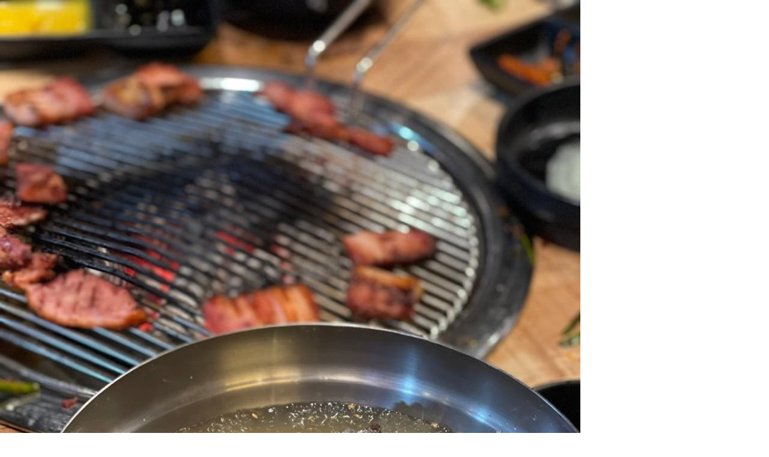

--- FILE ---
content_type: text/html; charset=utf-8
request_url: http://www.aboutyg.com/bbs/view_image.php?fn=https%3A%2F%2Faboutyg.com%2Fdata%2Feditor%2F2111%2F20211112155903_46a57e44dd4fa8d3c5ef0f977190aff9_iqz4.jpg
body_size: 8373
content:
<!doctype html>
<html lang="ko">
<head>
<meta charset="utf-8">
<meta http-equiv="imagetoolbar" content="no">
<meta http-equiv="X-UA-Compatible" content="IE=edge">
<title>이미지 크게보기 | 어바웃영광 - 영광의 모든것 </title>
<meta name="Author" content="어바웃영광"/>
<meta name="Reply-to" content="yg@aboutyg.com"/>
<meta name="Description" content="영광군 No.1 종합 주간지 어바웃영광- 영광신문,뉴스,영광사랑방,정보,구인구직,부동산,21세기 생활정보 "/>
<meta name="Copyright" content="어바웃영광"/>
<meta name="Keywords" content="영광군청,영광21,어바웃영광,영광어바웃,영광신문,영광극장,영광예술의전당,영광사랑방,영광뉴스"/>
<meta name="Classification" content="News"/>
<meta name="Location" content="http://www.aboutyg.com"/>
<meta name="Publisher" content="NETPRO.co.kr"/>
<meta name="image" content="http://www.aboutyg.com/img/og_img.jpg"/>
<meta name="og:type" content="website"/>
<meta name="og:title" content="이미지 크게보기 | 어바웃영광 - 영광의 모든것"/>
<meta name="og:url" content="http://www.aboutyg.com"/>
<meta name="og:site_name" content="어바웃영광"/>
<meta name="og:description" content="영광군 No.1 종합 주간지 어바웃영광- 영광신문,뉴스,영광사랑방,정보,구인구직,부동산,21세기 생활정보 "/>
<meta name="og:image" content="http://www.aboutyg.com/img/og_img.jpg"/>
<meta property="og:type" content="website"/>
<meta property="og:title" content="이미지 크게보기 | 어바웃영광 - 영광의 모든것"/>
<meta property="og:url" content="http://www.aboutyg.com" />
<meta property="og:site_name" content="어바웃영광"/>
<meta property="og:description" content="영광군 No.1 종합 주간지 어바웃영광- 영광신문,뉴스,영광사랑방,정보,구인구직,부동산,21세기 생활정보 "/>
<meta property="og:image" content="http://www.aboutyg.com/img/og_img.jpg"/>
<meta name="robots" content="index, follow" />
<meta name="naver-site-verification" content="68af82de13d7297e515b87d9046ccef91d8e3187"/>
<meta name="naver-site-verification" content="0a91eeb3116055c02707e4963685a61c82bf1563"/>
<meta name="naver-site-verification" content="148b0cea7a3b9332ba3f31625660cae5b98b58ee" />
<meta name="robots" content="index, follow" />
<meta name="google-site-verification" content="mc48IEdgHKfsxIqL9opiQeZIJTKskbWdu1LpdjDxYSg" />
<meta name="naver-site-verification" content="148b0cea7a3b9332ba3f31625660cae5b98b58ee" />

<link rel="canonical" href="http://www.aboutyg.com" />
<link rel="icon" href="http://www.aboutyg.com/data/tmp/KakaoTalk_20220111_153337895.png">

<link type="text/css" rel="stylesheet" href="http://www.aboutyg.com/theme/wide01/css/sub.css?ver=171222">

<link rel="stylesheet" href="http://www.aboutyg.com/theme/wide01/css/red01.css"><!-- color -->

<link rel="stylesheet" href="http://www.aboutyg.com/js/ui/jquery-ui.css">
<link rel="stylesheet" href="http://www.aboutyg.com/js/themes/redmond/jquery-ui.css">
<link type="image/x-icon" rel="shortcut icon" href="http://www.aboutyg.com/data/tmp/KakaoTalk_20220111_153337895.png">
<!--[if lte IE 8]>
<script src="http://www.aboutyg.com/js/html5.js"></script>
<![endif]-->

<script>
// 자바스크립트에서 사용하는 전역변수 선언
var g5_url       = "http://www.aboutyg.com";
var g5_bbs_url   = "http://www.aboutyg.com/bbs";
var g5_is_member = "";
var g5_is_admin  = "";
var g5_is_mobile = "";
var g5_bo_table  = "";
var g5_sca       = "";
var g5_editor    = "";
var g5_cookie_domain = "";
</script>
<script src="http://www.aboutyg.com/js/jquery-1.8.3.min.js"></script>
<script src="http://www.aboutyg.com/js/jquery.menu.js?ver=171222"></script>
<script src="http://www.aboutyg.com/js/common.js?ver=171222"></script>
<script src="http://www.aboutyg.com/js/wrest.js?ver=171222"></script>
<script src="http://www.aboutyg.com/js/jquery.bxslider.js"></script>
<script src="http://www.aboutyg.com/js/jquery.easy-ticker.js"></script>
<script src="http://www.aboutyg.com/js/jquery.sticky.js"></script>
<script src="http://www.aboutyg.com/js/placeholders.min.js"></script>
<script src="http://www.aboutyg.com/js/ui/jquery-ui.min.js"></script>
<script src="http://www.aboutyg.com/js/i18n/jquery.ui.datepicker-ko.js"></script>
<script src="http://www.aboutyg.com/js/ui/jquery-ui.timepicker.js"></script>

<script src="http://www.aboutyg.com/theme/wide01/js/jquery.lockfixed.min.js"></script>
<link rel="stylesheet" href="http://www.aboutyg.com/js/font-awesome/css/font-awesome.min.css">
<!-- Facebook Pixel Code -->
<script>
  !function(f,b,e,v,n,t,s)
  {if(f.fbq)return;n=f.fbq=function(){n.callMethod?
  n.callMethod.apply(n,arguments):n.queue.push(arguments)};
  if(!f._fbq)f._fbq=n;n.push=n;n.loaded=!0;n.version='2.0';
  n.queue=[];t=b.createElement(e);t.async=!0;
  t.src=v;s=b.getElementsByTagName(e)[0];
  s.parentNode.insertBefore(t,s)}(window, document,'script',
  'https://connect.facebook.net/en_US/fbevents.js');
  fbq('init', '2375078165886107');
  fbq('track', 'PageView');
</script>
<noscript><img height="1" width="1" style="display:none"
  src="https://www.facebook.com/tr?id=2375078165886107&ev=PageView&noscript=1"
/></noscript>
<!-- End Facebook Pixel Code -->
<script type="text/javascript" charset="UTF-8" src="//t1.daumcdn.net/adfit/static/kp.js"></script>
<script type="text/javascript">
kakaoPixel('7912122731635231092').pageView();
</script>
<script type="text/javascript" charset="UTF-8" src="//t1.daumcdn.net/adfit/static/kp.js"></script>
<script type="text/javascript">
      kakaoPixel('7912122731635231092').pageView();
      kakaoPixel('7912122731635231092').viewContent();
</script>
<meta name="naver-site-verification" content="148b0cea7a3b9332ba3f31625660cae5b98b58ee" />
<!--s.s-->
<script src="https://cdnjs.cloudflare.com/ajax/libs/Swiper/4.0.3/js/swiper.min.js"></script>
<link rel="stylesheet" href="https://cdnjs.cloudflare.com/ajax/libs/Swiper/4.0.3/css/swiper.min.css">
<style>
.search_con input { float: left; border: 0; font-size: 13px; padding: 6px 0 8px; width: 215px;}
</style>
<script>
$(document).ready(function(){
	// 배너 슬라이드
	var swiper = new Swiper('.ba_slide_swiper', {
		loop: true,
		autoHeight: true,
		autoplay: {
			delay: 4000,
			disableOnInteraction: false,
		}
	});
});
</script>
</head>
<body id="body">

<div><img src="http://www.aboutyg.com/data/editor/2111/20211112155903_46a57e44dd4fa8d3c5ef0f977190aff9_iqz4.jpg" alt="" width="966" height="1287" class="draggable" style="position:relative;top:0;left:0;cursor:move;"></div>

<script>
var win_w = 966;
var win_h = 1287 + 70;
var win_l = (screen.width - win_w) / 2;
var win_t = (screen.height - win_h) / 2;

if(win_w > screen.width) {
    win_l = 0;
    win_w = screen.width - 20;

    if(win_h > screen.height) {
        win_t = 0;
        win_h = screen.height - 40;
    }
}

if(win_h > screen.height) {
    win_t = 0;
    win_h = screen.height - 40;

    if(win_w > screen.width) {
        win_w = screen.width - 20;
        win_l = 0;
    }
}

window.moveTo(win_l, win_t);
window.resizeTo(win_w, win_h);

$(function() {
    var is_draggable = false;
    var x = y = 0;
    var pos_x = pos_y = 0;

    $(".draggable").mousemove(function(e) {
        if(is_draggable) {
            x = parseInt($(this).css("left")) - (pos_x - e.pageX);
            y = parseInt($(this).css("top")) - (pos_y - e.pageY);

            pos_x = e.pageX;
            pos_y = e.pageY;

            $(this).css({ "left" : x, "top" : y });
        }

        return false;
    });

    $(".draggable").mousedown(function(e) {
        pos_x = e.pageX;
        pos_y = e.pageY;
        is_draggable = true;
        return false;
    });

    $(".draggable").mouseup(function() {
        is_draggable = false;
        return false;
    });

    $(".draggable").dblclick(function() {
        window.close();
    });
});
</script>



<!-- ie6,7에서 사이드뷰가 게시판 목록에서 아래 사이드뷰에 가려지는 현상 수정 -->
<!--[if lte IE 7]>
<script>
$(function() {
    var $sv_use = $(".sv_use");
    var count = $sv_use.length;

    $sv_use.each(function() {
        $(this).css("z-index", count);
        $(this).css("position", "relative");
        count = count - 1;
    });
});
</script>
<![endif]-->

</body>
</html>


--- FILE ---
content_type: text/css
request_url: http://www.aboutyg.com/theme/wide01/css/sub.css?ver=171222
body_size: 138289
content:
@charset "utf-8";

@import "reset.css";
@import "module.css";

/*sub*/

/* Content */
#container { margin-bottom: 10px; padding-top: 30px;}
.container_solo { clear: both; position: relative;}
#container > div { padding-bottom: 20px;}

.head_cen.active{z-index:9999;position:fixed;top:0;left:0;right:0;}
.header01 .active{background:#fff;}
.header02 .active{background:#fff;}

.hdl_001 { position: relative; overflow: hidden;}
/*
.hdl_001 > div { position: relative; margin-top: 20px; padding-left: 280px; min-height: 212px;}
.hdl_001 > div.no_img { padding-left: 0; min-height: inherit;}
.hdl_001 > div:first-child { margin-top: 0;}
.hdl_001 > div > a { display: block; padding-left: 20px;}
.hdl_001 > div.no_img > a { padding-left: 0;}
.hdl_001 > div > a span { position: absolute; left: 0; top: 6px; border: 1px solid #eaeaea; background: #fff;}
.hdl_001 > div > a span img { width: 280px; height: 210px; transition: opacity .3s ease;}
.hdl_001 > div > a h2 { font-size: 35px; line-height: 1.3; font-weight: 200; margin: -3px 0 7px -2px; color: #363636; max-height: 92px !important; height: inherit !important;}
.hdl_001 > div > a h3 { font-size: 15px; color: #f34235; margin-bottom: 10px;}
.hdl_001 > div > a p { margin-bottom: 10px; color: #808080;}
.hdl_001 > div > a:hover h3, .hdl_001 > div > a:hover h2, .hdl_001 > div > a:hover p, .hdl_001 a:hover img { opacity: .75;}
*/

.hdl_001 .swiper-slide > div { position: relative; margin-top: 20px; padding-left: 280px; min-height: 212px;}
.hdl_001 .swiper-slide > div.no_img { padding-left: 0; min-height: inherit;}
.hdl_001 .swiper-slide > div:first-child { margin-top: 0;}
.hdl_001 .swiper-slide > div > a { display: block; padding-left: 20px;}
.hdl_001 .swiper-slide > div.no_img > a { padding-left: 0;}
.hdl_001 .swiper-slide > div > a span { position: absolute; left: 0; top: 6px; border: 1px solid #eaeaea; background: #fff;}
.hdl_001 .swiper-slide > div > a span img { width: 280px; height: 210px; transition: opacity .3s ease;}
.hdl_001 .swiper-slide > div > a h2 { font-size: 35px; line-height: 1.3; font-weight: 200; margin: -3px 0 7px -2px; color: #363636; max-height: 92px !important; height: inherit !important;}
.hdl_001 .swiper-slide > div > a h3 { font-size: 15px; color: #f34235; margin-bottom: 10px;}

.hdl_001 .swiper-slide > div > a p { margin-bottom: 10px; color: #808080;}
.hdl_001 .swiper-slide > div > a:hover h3, .hdl_001 > div > a:hover h2, .hdl_001 > div > a:hover p, .hdl_001 a:hover img { opacity: .75;}

.hdl_001 .relate_art { margin-left: 20px;}
.hdl_001 .relate_art li { padding-left: 10px; background: url(../img/default/icon_bu.png) no-repeat 0 5px; line-height: 1; margin-top: 5px;}
.hdl_001 .relate_art li a:hover { color: #808080;}

/* hdl swiper */
.hdl_001 .swiper-wrapper { height:220px; }
.hdl_001 .swiper-pagination { /*text-align:center; margin-left:130px;*/ text-align:right; }
.hdl_001 .swiper-pagination-bullet {width:12px;height:12px; }
.hdl_001 .swiper-pagination-bullet-active { background:#0092CE; }


.hdl_002 { position: relative; overflow: hidden;}
.hdl_002 > ul { margin-top: -15px;}
.hdl_002 > ul > li { margin: 15px 0 0;}
.hdl_002 .art_box { position: relative; overflow: hidden; min-height: 87px;}
.hdl_002 .art_box > a { display: block;}
.hdl_002 .art_box > a div { position: relative; padding-left: 90px; min-height: 62px; margin-top: 10px;}
.hdl_002 .art_box > a span { position: absolute; left: 0; top: -1px; border: 1px solid #eaeaea; background: #fff;}
.hdl_002 .art_box > a span img { width: 90px; height: 60px; transition: opacity .3s ease;}
.hdl_002 .art_box > a h2 { font-size: 17px; line-height: 1.3; margin: 0 0 7px; color: #363636;}
.hdl_002 .art_box > a h3 { font-size: 13px; color: #f34235; margin: -3px 0 5px; font-weight: normal; /*height: 17px;*/ }
.hdl_002 .art_box > a p { padding-left: 10px; color: #808080;}
.hdl_002 .art_box > a:hover h2, .hdl_002 .art_box > a:hover h3, .hdl_002 .art_box > a:hover p { opacity: .75;}
.hdl_002 a:hover img { opacity: .75;}
.hdl_002 .relate_art { margin-left: 100px;}
.hdl_002 .relate_art li { padding-left: 10px; background: url(../img/default/icon_bu.png) no-repeat 0 5px; line-height: 1; margin-top: 5px;}
.hdl_002 .relate_art li a:hover { color: #808080;}
.hdl_002 .no_img .art_box > a div, .hdl_002 .no_img .art_box > a p { padding-left: 0;}
.hdl_002 .no_img .relate_art { margin-left: 0;}


.hdl_008 { position: relative; overflow: hidden;}
.hdl_008 > div { position: relative; margin-top: 20px; padding-left: 300px; min-height: 264px;}
.hdl_008 > div.no_img { padding-left: 0; min-height: inherit;}
.hdl_008 > div:first-child { margin-top: 0;}
.hdl_008 > div > a { display: block;}
.hdl_008 > div > a > div { position: relative;}
.hdl_008 > div.no_img > a { padding-left: 0;}
.hdl_008 > div > a span { position: absolute; left: -300px; top: 0; display: block; border: 1px solid #eaeaea;}
.hdl_008 > div > a span img { width: 278px; height: 208px; transition: opacity .3s ease;}
.hdl_008 > div > a h2 { font-size: 35px; line-height: 1.3; font-weight: bold; margin: -3px 0 12px -300px; color: #363636;}
.hdl_008 > div.no_img > a h2 { margin-left: 0;}
.hdl_008 > div > a h3 { font-size: 15px; color: #2481bf; margin-bottom: 10px;}
.hdl_008 > div > a p { margin-bottom: 10px; height: inherit !important; max-height: 115px; color: #808080;}
.hdl_008 > div > a:hover h2, .hdl_008 > div > a:hover h3, .hdl_008 > div > a:hover p, .hdl_008 > div > a:hover img { opacity: .75;}
.hdl_008 > div > a p.clamp.c9 { max-height: 172px; -webkit-line-clamp:9;}
.hdl_008 .relate_art li { padding-left: 10px; background: url(../img/default/icon_bu.png) no-repeat 0 5px; line-height: 1; margin-top: 5px;}
.hdl_008 .relate_art li a:hover { color: #808080;}


.hdl_017 { position: relative; overflow: hidden;}
.hdl_017 .art_box_wrap { margin-top: 15px;}
.hdl_017 .art_box_wrap:first-child { margin-top: 0;}
.hdl_017 .art_box_wrap > div { position: relative; padding-left: 190px; min-height: 101px;}
.hdl_017 .art_box_wrap > div.no_img { padding-left: 0; min-height: inherit;}
.hdl_017 .art_box_wrap > div > a { display: block;}
.hdl_017 .art_box_wrap > div > a > div { position: relative;}
.hdl_017 .art_box_wrap > div.no_img > a { padding-left: 0;}
.hdl_017 .art_box_wrap > div > a span { position: absolute; left: -190px; top: 1px; display: block; border: 1px solid #dedede;}
.hdl_017 .art_box_wrap > div > a span img { width: 170px; height: 100px; transition: opacity .3s ease;}
.hdl_017 .art_box_wrap > div > a h2 { font-size: 19px; line-height: 1.3; font-weight: bold; margin: 0 0 10px -1px; color: #363636;}
.hdl_017 .art_box_wrap > div > a h3 { font-size: 14px; color: #0b79bf; margin-bottom: 10px;}
.hdl_017 .art_box_wrap > div > a:hover h2, .hdl_017 .art_box_wrap > div > a:hover h3, .hdl_017 .art_box_wrap > div > a:hover p, .hdl_017 .art_box_wrap a:hover img { opacity: .75;}
.hdl_017 .art_box_wrap > div > a p { color: #808080;}
.hdl_017 .art_box_wrap .relate_art { margin-top: 12px;}
.hdl_017 .art_box_wrap .relate_art li { padding-left: 12px; background: url(../img/default/icon_bu.png) no-repeat 0 5px; line-height: 1.3; margin-top: 5px;}
.hdl_017 .art_box_wrap .relate_art li a:hover { color: #808080;}


.hdl_019 { position: relative; overflow: hidden;}
.hdl_019 .slide_wrap { position: relative; height: 212px;}
.hdl_019 .slide_wrap .photo_box li { position: relative; height: 210px; padding-top: 2px;}
.hdl_019 .slide_wrap .photo_box li a { position: relative; display: block; transition: none; padding-left: 295px; height: 210px; background: #f3f3f3;}
.hdl_019 .slide_wrap .photo_box li a > span { position: absolute; left: 0; top: 0; display: block; width: 313px; height: 208px; overflow: hidden; border: 1px solid #f3f3f3;}
.hdl_019 .slide_wrap .photo_box li a > span img { width: 100%; transition: opacity .3s ease; background: #fff;}
.hdl_019 .art_box { padding: 17px 40px 0;}
.hdl_019 .art_box h3 { font-size: 20px; height: inherit !important; max-height: 52px; line-height: 1.3; color: #222; padding-top: 23px;}
.hdl_019 .art_box h4 { margin-top: 7px; color: #f34235; font-size: 14px; font-weight: normal;}
.hdl_019 .art_box p { margin-top: 7px; color: #dedede; line-height: 1.5; height: 73px; color: #848484;}
.hdl_019 .art_box em { position: absolute; left: 335px; top: 0; display: block; background: #0c5ba7; color: #fff; font-size: 15px; padding: 0 10px; height: 32px; line-height: 30px; font-style: normal;}
.hdl_019 .slide_wrap .photo_box li a.no_img { padding-left: 0;}
.hdl_019 .slide_wrap .photo_box li a.no_img .art_box { padding-top: 40px;}
.hdl_019 .slide_wrap .photo_box li a.no_img .art_box h3 { text-overflow:ellipsis; overflow:hidden; white-space:nowrap; padding-top: 0;}
.hdl_019 .slide_wrap .photo_box li a.no_img .art_box em { left: 40px;}
.hdl_019 .bx-controls-direction { display: block;}
.hdl_019 .bx-controls-direction a { position: absolute; top: 50%; margin-top: -30px; display: block; width: 30px; height: 60px; background: url(../img/default/btn_slide.png) no-repeat 0 0; z-index: 50; text-indent: -9999px; overflow: hidden; cursor: pointer;}
.hdl_019 .bx-controls-direction a.bx-prev { left: 0; background-position: 0 0;}
.hdl_019 .bx-controls-direction a.bx-next { right: 0; background-position: -30px 0;}
.hdl_019 .bx-controls-direction a:hover { background-position-y: -60px;}
.hdl_019 .bx-pager { display: none;}
.hdl_019 .photo_box > li:hover h3, .hdl_019 .photo_box > li:hover h4, .hdl_019 .photo_box > li:hover p, .hdl_019 .photo_box > li:hover em, .hdl_019 .slide_wrap .photo_box li a:hover > span img { opacity: .75;}


.arl_002 { position: relative;}
.arl_002 > ul > li { padding-top: 12px;}
.arl_002 > ul > li:first-child { margin-top: 0; padding: 0;}
.arl_002 .art_box { position: relative; overflow: hidden;}
.arl_002 .art_box > a { display: block; position: relative; padding-left: 100px; margin-bottom: 5px; height: 63px;}
.arl_002 .art_box > a span { position: absolute; left: 0; top: 1px; border: 1px solid #eaeaea;}
.arl_002 .art_box > a span img { width: 90px; height: 60px; transition: opacity .3s ease;}
.arl_002 .art_box > a h2 { font-size: 15px; font-weight: normal; line-height: 1.3; margin: 0 0 7px -1px; color: #363636;}
.arl_002 .art_box > a p { margin-top: 7px; height: inherit !important; max-height: 39px; color: #808080;}
.arl_002 .art_box.no_img > a { padding-left: 0;}
.arl_002 .relate_art { padding-top: 2px;}
.arl_002 .relate_art li { padding-left: 10px; background: url(../img/default/icon_bu.png) no-repeat 0 5px; line-height: 1; margin-top: 5px;}
.arl_002 .relate_art li a:hover { color: #808080;}


.arl_003 { position: relative;}
.arl_003 .tit_set { margin-bottom: 12px;}
.arl_003 .rate_list { position: relative;}
.arl_003 .rate_list li { position: relative; padding-left: 24px; margin-top: 12px;}
.arl_003 .rate_list li:first-child { margin-top: 0;}
.arl_003 .rate_list li a { display: block; line-height: 1.3;}
.arl_003 .rate_list li a span { position: absolute; left: 0; top: 0; width: 24px; font-size: 17px; color: #f34235; display: block; font-family: rubik, sans-serif; font-weight: 300; line-height: 1;}
.arl_003 .rate_list li a:hover { color: #808080;}


.arl_005 { position: relative;}
.arl_005 .time_list { position: relative; background: #f3f3f3 url(../img/default/bg_line.png) repeat-y 19px 0; border: 1px solid #dedede; padding: 15px 12px 0 38px;}
.arl_005 .time_list h3 { font-family: rubik, sans-serif; font-weight: normal; font-size: 14px; letter-spacing: 0;}
.arl_005 .time_list ul { margin-bottom: 15px;}
.arl_005 .time_list ul li { position: relative; margin-top: 8px;}
.arl_005 .time_list ul li:before { position: absolute; left: -23px; top: 50%; content: ""; display: block; width: 12px; height: 12px; background: url(../img/default/icon_dot.png) no-repeat 0 0; margin-top: -6px;}
.arl_005 .time_list ul li a { position: relative; display: block; background: #fff; border: 1px solid #dedede; border-radius: 3px; padding: 0 50px 0 10px;}
.arl_005 .time_list ul li a:before { position: absolute; left: -6px; top: 50%; content: ""; display: block; width: 6px; height: 10px; background: url(../img/default/bg_arrow.png) no-repeat 0 0; margin-top: -5px;}
.arl_005 .time_list ul li a b { display: block; font-weight: normal; font-size: 14px; height: 36px; line-height: 33px; transition: .3s all ease;}
.arl_005 .time_list ul li a > span { position: absolute; right: -1px; top: -1px; display: block; width: 43px; height: 38px; background: #133374; text-align: center; border-radius: 0 3px 3px 0;}
.arl_005 .time_list ul li a > span > span { position: absolute; left: 0; top: 0; display: block; width: 43px; height: 38px; background: url(../img/default/bg_shadow.png) repeat 0 0; background: rgba(139,139,139,.8); border-radius: 0 3px 3px 0; transition: .3s all ease;}
.arl_005 .time_list ul li a > span > i { position: relative; font-style: normal; font-family: rubik, sans-serif; letter-spacing: 0; color: #fff; display: block; height: 38px; line-height: 38px;}
.arl_005 .time_list ul li a:hover > span > span { background: none;}
.arl_005 .time_list ul li a:hover b { color: #0b79bf;}


.arl_006 { position: relative;}
.arl_006 .tit_set.ts01 { margin-bottom: -1px;}
.arl_006 .art_list_all { position: relative;}
.arl_006 .art_list_all > li { padding: 20px 0; border-top: 1px solid #dedede; border-bottom: 1px solid #dedede; min-height: 120px; margin-top: -1px;}
.arl_006 .art_list_all > li > a { position: relative; display: block; padding-left: 200px;}
.arl_006 .art_list_all > li.no_img { min-height: inherit;}
.arl_006 .art_list_all > li.no_img > a { padding-left: 0;}
.arl_006 .art_list_all > li > a span { position: absolute; left: 0; top: 2px; display: block; width: 178px; border: 1px solid #eaeaea;}
.arl_006 .art_list_all > li > a span img { width: 100%; transition: opacity .3s ease;}
.arl_006 .art_list_all > li > a h2 { font-size: 20px; font-weight: bold; line-height: 1.3; height: inherit !important; max-height: 54px; margin: -3px 0 9px -1px; color: #222;}
.arl_006 .art_list_all > li > a p { margin-bottom: 7px; height: inherit !important; max-height: 39px; color: #808080;}
.arl_006 .art_list_all > li > a ul:after { content: ""; display: block; clear: both;}
.arl_006 .art_list_all > li > a ul li { float: left; padding: 0 6px; /*background: url(../img/default/icon_bu.png) no-repeat 0 0;*/ line-height: 1; font-size: 11px;}
.arl_006 .art_list_all > li > a ul li:first-child { background: none; padding-left: 0; font-size: 12px;}
.arl_006 .art_list_all > li > a ul li.name { color: #808080;}
.arl_006 .art_list_all > li > a ul li.date { color: #bbbbbb;}
.arl_006 .art_list_all > li > a:hover h2, .arl_006 .art_list_all > li > a:hover p, .arl_006 .art_list_all > li > a:hover ul, .arl_006 .art_list_all > li > a:hover img { opacity: .75;}


.arl_010 { position: relative;}
.arl_010 .tab_box:after { content: ""; display: block; clear: both;}
.arl_010 .tab_tit { border-top:1px solid #dedede; border-bottom:1px solid #dedede; padding: 11px 0 14px;}
.arl_010 .tab_tit a { font-size: 17px; line-height: 1.3;}
.arl_010 .ui-tabs-hide { display: none;}
.arl_010 .tab_wrap { position: relative;}
.arl_010 .tab_wrap > div { position: relative;}
.arl_010 .indicator { position: absolute; right: 2px; top: 20px;}
.arl_010 .indicator li { float: left; margin-left: 4px;}
.arl_010 .indicator li a { display:block; width: 8px; height:8px; background: #707070; text-indent: -9999px; overflow: hidden;}
.arl_010 .indicator li.on a, .arl_010 .indicator li a.tap, .arl_010 .indicator li.ui-tabs-selected a { background: #512c8f;}
.arl_010 .article_list { position: relative;}
.arl_010 .article_list li { background: url(../img/default/bg_dashed.png) repeat-x 0 0;}
.arl_010 .article_list li:first-child { background: none;}
.arl_010 .article_list li a { display: block; padding: 10px 0;}
.arl_010 .article_list li a h4 { margin-bottom: 5px; font-size: 16px; color: #512c8f; text-overflow:ellipsis; overflow:hidden; white-space:nowrap;}
.arl_010 .article_list li a p { line-height: 1.3; height: 50px; overflow: hidden; display:-webkit-box; -webkit-box-orient:vertical; -webkit-line-clamp:3; color: #808080;}
.arl_010 .article_list li a:hover { opacity: .7;}


.arl_012 { position: relative;}
.arl_012 .tit { font-size: 19px; font-weight: bold; margin-bottom: 9px;}
.arl_012 .media_slide_wrap { position: relative; padding: 0 21px 0 19px;}
.arl_012 .media_slide > li > ul { padding-left: 2px;}
.arl_012 .media_slide > li > ul:after { content: ""; display: block; clear: both;}
.arl_012 .media_slide > li > ul > li { float: left; width: 25%;}
.arl_012 .media_slide > li > ul > li a { display: block; margin: 0 1px;}
.arl_012 .media_slide > li > ul > li a > span { border: 1px solid #13acac;}
.arl_012 .media_slide > li > ul > li a h5 { height: 36px; background: #13acac; color:#fff; padding: 6px 7px; transition: all .3s ease;}
.arl_012 .media_slide > li > ul > li a h5 span { display: block; font-weight: normal; line-height: 1.3; max-height: 35px; overflow: hidden; display:-webkit-box; -webkit-box-orient:vertical; -webkit-line-clamp:2; font-size: 13px;}
.arl_012 .media_slide a img { transition: opacity .3s ease;}
.arl_012 .media_slide a:hover img { opacity: .75;}
.arl_012 .media_slide > li > ul > li a:hover h5 { background: #088f8f;}
.arl_012 .bx-controls-direction a { position: absolute; top:0; width: 20px; height: 100%; background: #222 url(../img/default/btn_mov_slide.png) no-repeat 0 center; border-top: 1px solid #222; text-indent: -9999px;}
.arl_012 .bx-controls-direction a.bx-prev { left: 0; background-position: 0 center;}
.arl_012 .bx-controls-direction a.bx-next { right: 0; background-position: -20px center;}
.arl_012 .bx-controls-direction a:hover { background-color: #444;}
.arl_012 .bx-pager { position: absolute; right: 1px; top: -20px;}
.arl_012 .bx-pager > div { float: left; margin-left: 4px;}
.arl_012 .bx-pager > div > a { display: block; width: 8px; height: 8px; background: #707070; text-indent: -9999px; overflow: hidden;}
.arl_012 .bx-pager > div > a.active { background: #13acac;}


.arl_014 { position: relative; overflow: hidden;}
.arl_014 .art_list_all { position: relative; margin-top: -17px;}
.arl_014 .art_list_all > li { position: relative; margin: 17px 0 0;}
.arl_014 .art_list_all > li > a { position: relative; display: block;}
.arl_014 .art_list_all > li > a > div { height: 65px;}
.arl_014 .art_list_all > li > a h3 { font-size: 15px; font-weight: normal; line-height: 1.3; height: 38px !important; margin: 0 0 5px; color: #222; padding-top: 10px;}
.arl_014 .art_list_all > li > a b { display: block; line-height: 1; font-size: 11px; color: #777; font-weight: normal; color: #808080;}
.arl_014 .art_list_all > li > a > span { border: 1px solid #eaeaea;}
.arl_014 .art_list_all > li > a > span img { transition: opacity .3s ease;}
.arl_014 .art_list_all > li > a:hover h3, .arl_014 .art_list_all > li > a:hover b, .arl_014 .art_list_all > li > a:hover img { opacity: .75;}

.arl_019 { position: relative;}
.arl_019 .recent_art { position: relative; border:1px solid #dedede; background: #fff; padding:0 20px 0 152px; height: 36px; overflow: hidden; z-index: 10;}
.arl_019 .recent_art h3 { position: absolute; left: 0; top: 0; font-size: 14px; width: 104px; height: 36px; line-height: 34px; color: #fff; background: #13acac; padding: 0 24px 0 10px; text-overflow:ellipsis; overflow:hidden; white-space:nowrap; text-align: center;}
.arl_019 .recent_art h3:before { position: absolute; right: -5px; top: 0; content: ""; display: block; width: 22px; height: 36px; background: url(../img/default/bg_tit.png) no-repeat 0 0;}
.arl_019 .bx-pager { display: none;}
.arl_019 .bx-controls-direction { display: none;}
.arl_019 .lst_pop { position: relative; z-index: 1;}
.arl_019 .lst_pop li { padding: 11px 0;}
.arl_019 .lst_pop li a { display:block; height: 16px; line-height: 14px; text-overflow:ellipsis; overflow:hidden; white-space:nowrap; font-size: 13px;}
.arl_019 .lst_pop li a:hover { opacity: .7;}


.arl_021 .art_box { position: relative; margin-top: 10px;}
.arl_021 .column { margin: -10px -5px 0;}
.arl_021 .column > * > * { margin: 0 5px;}
.arl_021 .art_box > a { display: block; position: relative; overflow: visible !important; border: 1px solid #dedede;}
.arl_021 .art_box > a > div { padding: 10px;}
.arl_021 .art_box > a h2 { font-size: 15px; font-weight: normal; line-height: 1.4; margin: 0 0 0 -1px; color: #363636; height: 42px;}
.arl_021 .art_box > a p { margin-top: 5px; margin-bottom: -2px; color: #808080;}
.arl_021 .art_box > a img { transition: opacity .3s ease;}
.arl_021 .art_box.no_img > a { padding-left: 0;}
.arl_021 .art_box > a:hover h2, .arl_021 .art_box > a:hover p, .arl_021 .art_box > a:hover img { opacity: .75;}


.arl_026 { position: relative;}
.arl_026 .art_box { position: relative; overflow: hidden;}
.arl_026 .art_box > a { display: block; position: relative; margin-top: 10px;}
.arl_026 .art_box > a:after { content: ""; display: block; clear: both;}
.arl_026 .art_box > a h2 { float: left; max-width: 100%; font-size: 17px; line-height: 1.3;}
.arl_026 .art_box > a h2:after { content: ""; display: block; clear: both;}
.arl_026 .art_box > a h2 b {}
.arl_026 .art_box > a h2.photo b { background: url(../img/default/icon_photo.png) no-repeat right 9px; padding-right: 15px;}
.arl_026 .art_box > a h2 i { float: right; display: inline-block; font-style: normal; font-weight: normal; color: #808080; font-size: 11px; padding-top: 7px; margin-left: 7px;}
.arl_026 .art_box > a:hover, .arl_026 > a:hover img { opacity: .75;}
.arl_026 .relate_art { padding-top: 2px;}
.arl_026 .relate_art li { padding-left: 10px; background: url(../img/default/icon_bu.png) no-repeat 0 5px; line-height: 1; margin-top: 5px;}
.arl_026 .relate_art li a:hover { color: #808080;}
.arl_026 > ul > li { padding-top: 10px;}
.arl_026 > ul > li:first-child { margin-top: 0; border-top: 0; padding-top: 0;}
.arl_026 > ul > li:first-child a { margin-top: 0;}


.arl_034 { position: relative;}
.arl_034 .art_box { position: relative; border: 1px solid #dedede; padding: 0 10px 12px;}
.arl_034 .art_list li { padding-left: 8px; margin-top: 10px; background: url(../img/default/icon_bu.png) no-repeat 0 8px;}
.arl_034 .art_list li a:hover { opacity: .75;}

.ara_001 { position: relative;}
.ara_001 .art_list_all { position: relative;}
.ara_001 .art_list_all > li { padding: 25px 0; border-bottom: 1px solid #dedede; min-height: 120px;}
.ara_001 .art_list_all > li > a { position: relative; display: block; padding-left: 200px;}
.ara_001 .art_list_all > li.no_img { min-height: inherit;}
.ara_001 .art_list_all > li.no_img > a { padding-left: 0;}
.ara_001 .art_list_all > li > a span { position: absolute; left: 0; top: 2px; display: block; width: 178px; height: 118px; border: 1px solid #eaeaea;}
.ara_001 .art_list_all > li > a span img { width: 178px; height: 118px; transition: opacity .3s ease;}
.ara_001 .art_list_all > li > a h2 { font-size: 20px; font-weight: bold; line-height: 1.3; height: inherit !important; max-height: 54px; margin: -3px 0 9px -1px; color: #222;}
.ara_001 .art_list_all > li > a p { margin-bottom: 7px; height: inherit !important; max-height: 39px; color: #808080;}
.ara_001 .art_list_all > li > a ul:after { content: ""; display: block; clear: both;}
.ara_001 .art_list_all > li > a ul li { float: left; padding: 0 6px; background: url(../img/default/icon_bu.png) no-repeat 0 0; line-height: 1; font-size: 11px;}
.ara_001 .art_list_all > li > a ul li:first-child { background: none; padding-left: 0; font-size: 12px;}
.ara_001 .art_list_all > li > a ul li.name { color: #808080;}
.ara_001 .art_list_all > li > a ul li.date { color: #bbbbbb;}
.ara_001 .art_list_all > li > a:hover h2, .ara_001 .art_list_all > li > a:hover p, .ara_001 .art_list_all > li > a:hover img { opacity: .75;}


.ara_003 { position: relative;}
.ara_003 .tit_set { margin-bottom: 15px;}
.ara_003 .art_list_all { position: relative;}
.ara_003 .art_list_all > li { position: relative; margin: 0 0 15px;}
.ara_003 .art_list_all > li > div { position: relative; display: block;}
.ara_003 .art_list_all > li > div .link_txt { display: block; height: 55px;}
.ara_003 .art_list_all > li > div h3 { font-size: 15px; font-weight: normal; line-height: 1.3; height: auto !important; max-height: 42px; margin: 0 0 5px; color: #222;}
.ara_003 .art_list_all > li > div b { display: block; line-height: 1; font-size: 11px; color: #777; font-weight: normal;}
.ara_003 .bfmov { position: relative; display: block; padding-top: 56.3%; margin-bottom: 5px;}
.ara_003 iframe, .ara_003 object { position: absolute; top: 0; left: 0; display: block; z-index: 1; width: 100%; height: 100%;}
.ara_003 embed { width: 100%; height: 100%;}
.ara_003 img { position: absolute; top: 0; left: 0; display: block; z-index: 1; width: 100%; height: 100%; transition: opacity .3s ease;}
.ara_003 .art_list_all > li > div:hover h3, .ara_003 .art_list_all > li > div:hover b, .ara_003 .art_list_all > li > div:hover img { opacity: .75;}


.ban_002 { position: relative; padding: 33px 0; overflow: hidden;}
.ban_002 .bx-viewport { height: 200px;}
.ban_002 .slide_wrap { position: relative;}
.ban_002 .slide_wrap .photo_box li { position: relative;}
.ban_002 .slide_wrap .photo_box li a { position: relative; display: block; transition: none; text-decoration: none;}
.ban_002 .slide_wrap .photo_box li a > span { display: block; margin-bottom: 7px;}
.ban_002 .slide_wrap .photo_box li a img { width: 100%; height: auto;}
.ban_002 .slide_wrap .photo_box li a i { display: block; line-height: 1.3; max-height: 34px; overflow: hidden; display:-webkit-box; -webkit-box-orient:vertical; -webkit-line-clamp:2; font-style: normal;}
.ban_002 .bx-controls-direction { display: block;}
.ban_002 .bx-controls-direction a { position: absolute; left: 0; display: block; width: 100%; height: 30px; background: url(../img/default/btn_slide.png) no-repeat center 0; z-index: 100; text-indent: -9999px; overflow: hidden; cursor: pointer;}
.ban_002 .bx-controls-direction a.bx-prev { top: -30px; background-position: center 0;}
.ban_002 .bx-controls-direction a.bx-next { bottom: -30px; background-position: center -30px;}
.ban_002 .bx-pager { display: none;}
.ban_002 .slide_wrap .photo_box li a:hover { opacity: .75;}
.ban_002 .slide_num { position: absolute; right: 0; top: 7px; color: #808080; font-size: 11px;}
.ban_002 .slide_num strong { font-weight: normal;}



/*sidebar*/

.arl_004 { position: relative; overflow: hidden;}
.arl_004 .column { margin-top: -20px;}
.arl_004 .art_box { position: relative; overflow: hidden; margin-top: 20px;}
.arl_004 .art_box > a { display: block; position: relative; overflow: visible !important;}
.arl_004 .art_box > a h2 { font-size: 15px; font-weight: normal; line-height: 1.4; color: #363636; height: 42px; padding-top: 10px; word-break: break-all;}
.arl_004 .art_box > a > span { border: 1px solid #eaeaea;}
.arl_004 .art_box > a > span img { transition: opacity .3s ease;}
.arl_004 .art_box > a p { margin-top: 5px; margin-bottom: -2px; color: #808080;}
.arl_004 .art_box.no_img > a { padding-left: 0;}
.arl_004 .art_box > a:hover h2, .arl_004 .art_box > a:hover p, .arl_004 .art_box > a:hover img { opacity: .75;}


.arl_005 { position: relative;}
.arl_005 .time_list { position: relative; background: #f3f3f3 url(../img/default/bg_line.png) repeat-y 19px 0; border: 1px solid #dedede; padding: 15px 12px 0 38px;}
.arl_005 .time_list h3 { font-family: rubik, sans-serif; font-weight: normal; font-size: 14px; letter-spacing: 0;}
.arl_005 .time_list ul { margin-bottom: 15px;}
.arl_005 .time_list ul li { position: relative; margin-top: 8px;}
.arl_005 .time_list ul li:before { position: absolute; left: -23px; top: 50%; content: ""; display: block; width: 12px; height: 12px; background: url(../img/default/icon_dot.png) no-repeat 0 0; margin-top: -6px;}
.arl_005 .time_list ul li a { position: relative; display: block; background: #fff; border: 1px solid #dedede; border-radius: 3px; padding: 0 50px 0 10px;}
.arl_005 .time_list ul li a:before { position: absolute; left: -6px; top: 50%; content: ""; display: block; width: 6px; height: 10px; background: url(../img/default/bg_arrow.png) no-repeat 0 0; margin-top: -5px;}
.arl_005 .time_list ul li a b { display: block; font-weight: normal; font-size: 14px; height: 36px; line-height: 33px; transition: .3s all ease;}
.arl_005 .time_list ul li a > span { position: absolute; right: -1px; top: -1px; display: block; width: 43px; height: 38px; background: #512c8f; text-align: center; border-radius: 0 3px 3px 0;}
.arl_005 .time_list ul li a > span > span { position: absolute; left: 0; top: 0; display: block; width: 43px; height: 38px; background: url(../img/default/bg_shadow.png) repeat 0 0; background: rgba(139,139,139,.8); border-radius: 0 3px 3px 0; transition: .3s all ease;}
.arl_005 .time_list ul li a > span > i { position: relative; font-style: normal; font-family: rubik, sans-serif; letter-spacing: 0; color: #fff; display: block; height: 38px; line-height: 38px;}
.arl_005 .time_list ul li a:hover > span > span { background: none;}
.arl_005 .time_list ul li a:hover b { color: #2481bf;}


.arl_009 { position: relative;}
.arl_009 .rate_list { position: relative; background: #f3f3f3; padding: 22px 16px;}
.arl_009 .rate_list li { position: relative; padding-left: 24px; margin-top: 13px;}
.arl_009 .rate_list li:first-child { margin-top: 0;}
.arl_009 .rate_list li a { display: block; line-height: 1.3; font-size: 15px; color: #363636;}
.arl_009 .rate_list li a span { position: absolute; left: -3px; top: 1px; width: 20px; font-size: 19px; color: #808080; display: block; font-family: rubik, sans-serif; font-weight: 400; line-height: 1; font-style: italic; text-align: center;}
.arl_009 .rate_list li a span.i_rate { background: url(../img/default/i_rate.png) no-repeat 3px 0; text-indent: -9999px;}
.arl_009 .rate_list li a span.i_rate.r01 { background-position: 3px 0;}
.arl_009 .rate_list li a span.i_rate.r02 { background-position: 3px -25px;}
.arl_009 .rate_list li a span.i_rate.r03 { background-position: 3px -50px;}
.arl_009 .rate_list li a:hover { color: #999;}


.arl_011 { position: relative;}
.arl_011 .box_link { position: relative; display: block; margin-top: 10px;}
.arl_011 .box_link:first-child { margin-top: 0;}
.arl_011 .box_link > span { border: 1px solid #512c8f;}
.arl_011 .box_link > span img { transition: opacity .3s ease;}
.arl_011 .box_link > div { position: relative; background: #512c8f; padding: 10px 9px 13px; transition: .3s all ease;}
.arl_011 .box_link:hover > div { background: #371675;}
.arl_011 .box_link h4 { font-size: 17px; text-overflow:ellipsis; overflow:hidden; white-space:nowrap; margin-bottom: 3px; color:#fff; line-height: 1.3;}
.arl_011 .box_link p { text-overflow:ellipsis; overflow:hidden; white-space:nowrap; color:#fff;}
.arl_011 .box_link:hover img { opacity: .75;}


.arl_017 { position: relative;}
.arl_017 .top_art { position: relative; border: 1px solid #dedede; background: #f3f3f3; overflow: hidden; margin: 0 0 15px;}
.arl_017 .top_art > a { position: relative; display: block; height: 68px; padding: 10px 10px 0 129px;}
.arl_017 .top_art > a.no_img { padding: 10px 10px 0;}
.arl_017 .top_art > a span { position: absolute; left: 0; top: 0; width: 118px; height: 78px; overflow: hidden; border-right: 1px solid #dedede; background: #fff;}
.arl_017 .top_art > a span img { transition: opacity .3s ease;}
.arl_017 .top_art > a i { display: block; font-style: normal; margin-bottom: 7px;}
.arl_017 .top_art > a b { color: #808080; font-weight: normal; font-size: 12px; line-height: 1.4; height: 32px;}
.arl_017 .art_list li { padding-left: 8px; margin-top: 10px; background: url(../img/default/icon_bu01.png) no-repeat 0 8px;}
.arl_017 .art_list li a:hover { opacity: .75;}
.arl_017 .top_art > a:hover i, .arl_017 .top_art > a:hover b, .arl_017 .top_art > a:hover img { opacity: .75;}


.arl_029 { position: relative;}
.arl_029 .art_wrap { position: relative; border: 1px solid #dedede; background: #f3f3f3; padding: 0 18px;}
.arl_029 .art_wrap .art_list li { position: relative; padding: 15px 0; border-top: 1px solid #dedede;}
.arl_029 .art_wrap .art_list li:first-child { border-top: 0;}
.arl_029 .art_wrap .art_list li a { position: relative; display: block; transition: none; padding-left: 100px; height: 60px; overflow: hidden;}
.arl_029 .art_wrap .art_list li a.no_img { padding-left: 0; height: inherit;}
.arl_029 .art_wrap .art_list li a > span { position: absolute; left: 0; top: 0; display: block; width: 90px; height: 60px; overflow: hidden; background: #fff;}
.arl_029 .art_wrap .art_list li a > span img { width: 100%; transition: opacity .3s ease;}
.arl_029 .art_wrap .art_list li a i { display: block; font-style: normal; color: #808080; font-size: 11px; margin: -2px 0 3px -1px;}
.arl_029 .art_wrap .art_list li a b { line-height: 1.4; font-weight: normal; font-size: 15px; height: 43px;}
.arl_029 .art_wrap .art_list li a:hover i, .arl_029 .art_wrap .art_list li a:hover b, .arl_029 .art_wrap .art_list li a:hover img { opacity: .75;}


.arl_033 { position: relative;}
.arl_033 .art_box { position: relative; border: 1px solid #dedede; padding: 10px 10px 12px;}
.arl_033 .top_art { position: relative; overflow: hidden;}
.arl_033 .top_art > a { position: relative; display: block;}
.arl_033 .top_art > a > div { position: relative; height: 77px; padding: 3px 0 0 129px;}
.arl_033 .top_art > a.no_img > div { padding: 5px 0 0; height: 76px;}
.arl_033 .top_art > a span { position: absolute; left: 0; top: 0; display: block; width: 118px; height: 78px; border: 1px solid #eaeaea;}
.arl_033 .top_art > a span img { transition: opacity .3s ease;}
.arl_033 .top_art > a i { display: block; font-style: normal; margin-bottom: 9px;}
.arl_033 .top_art > a b { color: #808080; font-weight: normal; font-size: 12px; line-height: 1.6;}
.arl_033 .top_art > a:hover i, .arl_033 .top_art > a:hover b, .arl_033 .top_art > a:hover img { opacity: .75;}
.arl_033 .art_list li { padding-left: 8px; margin-top: 10px; background: url(../img/default/icon_bu01.png) no-repeat 0 8px;}
.arl_033 .art_list li a:hover { opacity: .75;}

.arl_033 .column { margin-top: -20px;}
.arl_033 .art_box_list { position: relative; overflow: hidden; margin-top: 20px;}
.arl_033 .art_box_list > a { display: block; position: relative; overflow: visible !important;}
.arl_033 .art_box_list > a h2 { font-size: 15px; font-weight: normal; line-height: 1.4; color: #363636; height: 42px; padding-top: 10px; word-break: break-all;}
.arl_033 .art_box_list > a > span { border: 1px solid #eaeaea;}
.arl_033 .art_box_list > a > span img { transition: opacity .3s ease;}
.arl_033 .art_box_list > a p { margin-top: 5px; margin-bottom: -2px; color: #808080;}
.arl_033 .art_box_list.no_img > a { padding-left: 0;}
.arl_033 .art_box_list > a:hover h2, .arl_033 .art_box_list > a:hover p, .arl_033 .art_box_list > a:hover img { opacity: .75;}



.arl_042 { position: relative;}
.arl_042 .tit_set { margin-bottom: 12px;}
.arl_042 .rate_list { position: relative;}
.arl_042 .rate_list li { position: relative; padding-left: 24px; margin-top: 10px;}
.arl_042 .rate_list li:first-child { margin-top: 0;}
.arl_042 .rate_list li a { display: block; line-height: 1.4;}
.arl_042 .rate_list li a span { position: absolute; left: 0; top: 2px; min-width: 12px; padding: 0 2px; height: 16px; line-height: 17px; font-size: 12px; color: #fff; display: block; font-family: rubik, sans-serif; text-align: center; background: #848484;}
.arl_042 .rate_list li.rank_top a span { background: #13acac;}
.arl_042 .rate_list li a:hover { color: #808080;}


.pvw_001 { position: relative; overflow: hidden;}

.pvw_001 .skin_tit { position: relative; color: #363636; font-size: 17px; margin-bottom: 10px;}

.pvw_001 .slide_wrap { position: relative;}
.pvw_001 .slide_wrap .photo_box li { position: relative;}
.pvw_001 .slide_wrap .photo_box li a { position: relative; display: block; transition: none;}
.pvw_001 .slide_wrap .photo_box li a > i { content: ""; display: block; width: 100%; height: 115px; position: absolute; left: 0; bottom: 0; background: url(../img/default/bg_shadow.png) repeat-x 0 bottom; z-index: 2;}
.pvw_001 .slide_wrap .photo_box li a img { width: 100%; transition: opacity .3s ease;}
.pvw_001 .slide_wrap .photo_box li a b { position: absolute; left: 0; bottom: 18px; display: block; z-index: 3; width: 100%;}
.pvw_001 .slide_wrap .photo_box li a b span { font-size: 15px; color: #fff; padding: 0 15px;}
.pvw_001 .slide_wrap .photo_box li a > span { border: 1px solid #eaeaea;}

.pvw_001 .bx-controls-direction { display: block;}
.pvw_001 .bx-controls-direction a { position: absolute; top: 50%; display: block; width: 21px; height: 33px; background: url(../img/default/btn_slide.png) no-repeat 0 0; z-index: 100; text-indent: -9999px; overflow: hidden; margin-top: -18px; cursor: pointer;}
.pvw_001 .bx-controls-direction a.bx-prev { left: 15px; background-position: 0 0;}
.pvw_001 .bx-controls-direction a.bx-next { right: 15px; background-position: -21px 0;}
.pvw_001 .bx-pager { display: none;}
.pvw_001 .slide_wrap .photo_box li a:hover img { opacity: .75;}

.pvw_001 .slide_num { position: absolute; right: 0; top: 7px; color: #808080; font-size: 11px;}
.pvw_001 .slide_num strong { font-weight: normal;}

.pvw_002 { position: relative; overflow:hidden; margin-bottom: -1px;}
.pvw_002 .slide_wrap { position: relative;}
.pvw_002 .slide_wrap:after { content: ""; display: block; clear: both;}
.pvw_002 .slide_wrap > div { float: left; width: 26%;}
.pvw_002 .slide_wrap > div:first-child { width: 74%;}
.pvw_002 .bx-controls-direction { display: none;}
.pvw_002 .bx-pager { display: none;}
.pvw_002 .slide_wrap .photo_box li { position: relative;}
.pvw_002 .slide_wrap .photo_box li a { position: relative; display: block; transition: none; border: 1px solid #eaeaea;}
.pvw_002 .slide_wrap .photo_box li a > span { display: block; width: 100%; height: 115px; position: absolute; left: 0; bottom: 0; background: url(../img/default/bg_shadow.png) repeat-x 0 bottom; z-index: 2;}
.pvw_002 .slide_wrap .photo_box li a img { width: 100%; transition: opacity .3s ease;}
.pvw_002 .slide_wrap .photo_box li a b { position: absolute; left: 0; bottom: 11px; display: block; z-index: 3; width: 100%;}
.pvw_002 .slide_wrap .photo_box li a b span { display: block; font-size: 15px; color: #fff; margin: 0 15px; line-height: 1.2; height: inherit !important; max-height: 38px;}
.pvw_002 .slide_wrap .photo_box li a:hover img { opacity: .75;}
.pvw_002 .thumb_page { margin-left: 3px; margin-top: 1px;}
.pvw_002 .thumb_page li { margin-top: -2px;}
.pvw_002 .thumb_page li a { position: relative; display: block; padding: 1px; border: 2px solid transparent;}
.pvw_002 .thumb_page li a > span { position: absolute; left: 1px; top: 1px; content: ""; display: none; width: 100%; height: 100%; margin: -1px; background: url(../img/default/bg_box_shadow.png) repeat 0 0; z-index: 10;}
.pvw_002 .thumb_page li a.active { border-color: #0c5ba7;}
.pvw_002 .thumb_page li a.active > span { display: block;}
.pvw_002 .thumb_page li a img { width: 100%;}

/*
.arv_001 { position: relative;}
.arv_001:after { content: ""; display: block; clear: both;}
.arv_001 .smartOutput { width: 100%;}
.arv_001 .util { position: absolute; right: 55px; top: 153px;}
.arv_001 .util:after { content: ""; display: block; clear: both;}
.arv_001 .util li { float: left; padding: 0 5px; background: url(../img/default/icon_bu03.png) no-repeat 0 center;}
.arv_001 .util li:first-child { background: none;}
.arv_001 .util li a { position: relative; display: block; width: 20px; height: 20px; text-indent: -9999px; background: url(../img/default/btn_util.png) no-repeat 0 0; transition: none;}
.arv_001 .util li.u00 a { background-position: -80px 0;}
.arv_001 .util li.u01 a { background-position: 0 0;}
.arv_001 .util li.u02 a { background-position: -20px 0;}
.arv_001 .util li.u03 a { background-position: -40px 0;}
.arv_001 .util li.u04 a { background-position: -60px 0;}
.arv_001 .art_top .btn_share {display:none;position:absolute;bottom:-51px;right:0;background:#fff;border:1px solid #c4c4c4;padding:8px;}
.arv_001 .art_top .btn_share.show {display:block;}
.arv_001 .art_top .btn_share:after { content: ""; display: block; clear: both;}
.arv_001 .art_top .btn_share li { float: left; margin-right: 8px;}
.arv_001 .art_top .btn_share li:last-child {margin-right:0;}
.arv_001 .art_top .btn_share li a { display: block; width: 34px; height: 34px; background: url(../img/default/btn_share.png) no-repeat 0 0; text-indent: -9999px;}
.arv_001 .art_top .btn_share li.bs01 a { background-position: 0 0;}
.arv_001 .art_top .btn_share li.bs02 a { background-position: -40px 0;}
.arv_001 .art_top .btn_share li.bs03 a { background-position: -80px 0;}
.arv_001 .art_top .btn_share li.bs04 a { background-position: -120px 0;}
.arv_001 .art_top .btn_share li.bs05 a { background-position: -160px 0;}
.arv_001 .art_top .btn_share li.bs06 a { background-position: -200px 0;}
.arv_001 .art_top .btn_share li.bs07 a { background-position: -240px 0;}
.arv_001 .art_top .btn_share li.bs08 a { background-position: -280px 0;}
.arv_001 .art_top .btn_share li.bs09 a { background-position: -320px 0;}
.arv_001 .art_top .btn_share li.bs10 a { background-position: -360px 0;}
.arv_001 .art_top .btn_share li.bs11 a { background-position: -400px 0;}
.arv_001 .art_top .btn_share li a:hover { opacity: .8;}
.arv_001 .util li a:hover { background-position-y: -20px;}
.arv_001 .art_top { position: relative; margin-bottom: 30px;}
.arv_001 .art_top h2 { position: relative; font-size: 31px; line-height: 1.3; padding: 25px 0 15px; color: #363636;}
.arv_001 .art_top h3 { position: relative; font-size: 15px; color: #808080; font-weight: normal; padding-left: 16px; overflow: hidden;}
.arv_001 .art_top h3:after { position: absolute; left: 0; top: 3px; content: ""; display: block; width: 4px; height: 500px; background: #0c5ba7;}
.arv_001 .art_top .art_info { padding: 15px 65px 15px 0; border-bottom: 1px solid #dedede;}
.arv_001 .art_top .art_info:after { content: ""; display: block; clear: both;}
.arv_001 .art_top .art_info li { float: left; color: #808080; font-size: 12px; padding-left: 10px; margin-left: 10px; background: url(../img/default/icon_bu02.png) no-repeat 0 4px;}
.arv_001 .art_top .art_info li:first-child { margin-left: 0; padding-left: 0; background: none;}
.arv_001 .art_top .art_info li a { color: #808080; font-size: 12px;}
.arv_001 .art_top .txt_zoom { position: absolute; right: 0; top: 151px;}
.arv_001 .art_top .txt_zoom:after { content: ""; display: block; clear: both;}
.arv_001 .art_top .txt_zoom li { float: left; margin-left: -1px;}
.arv_001 .art_top .txt_zoom li a { position: relative; display: block; width: 23px; height: 23px; background: url(../img/default/btn_zoom.png) no-repeat 0 0; text-indent: -9999px; border: 1px solid #d4d4d4; transition: none;}
.arv_001 .art_top .txt_zoom li.tz01 a { background-position: 0 0;}
.arv_001 .art_top .txt_zoom li.tz02 a { background-position: -23px 0;}
.arv_001 .art_top .txt_zoom li a:active { background-position-y: -23px; background-color: #f6f6f6;}
.arv_001 .art_more { position: relative; text-align: right; line-height: 1; padding-top: 30px; clear: both;}
.arv_001 .art_more a { padding-right: 15px; background: url(../img/default/icon_more.png) no-repeat right 6px;}
.arv_001 .art_more a:hover { color: #0c5ba7;}
*/

.arv_001 .tag-group {margin:2rem 0;clear:both}
.arv_001 .tag-group::after {content:'';display:table;clear:both}
.arv_001 .tag-group .tag-group-title {position:relative;float:left;padding:.4rem .725rem;margin-right:.75rem;font-size:.9rem;font-weight:700;line-height:1em;color:#fefefe;background:#145599;border-radius:.15rem}
.arv_001 .tag-group .tag-group-title::before {content:'';position:absolute;z-index:1;border-width:4px;border-style:solid;border-color:transparent transparent transparent #145599;left:100%;top:50%;transform:translateY(-50%)}
.arv_001 .tag-group .tag-button {float:left;margin-right:1px;padding:.3rem;font-size:1rem;line-height:1em;letter-spacing:-0.05em;color:#145599}
.arv_001 .tag-group .tag-button:hover {background:#f8f8f9}

.arv_001 { position: relative;}
.arv_001:after { content: ""; display: block; clear: both;}

.arv_001 .smartOutput { width: 100%;}

.arv_001 .util { position: absolute; right: 55px; bottom: 13px;}
.arv_001 .util:after { content: ""; display: block; clear: both;}
.arv_001 .util li { float: left; padding: 0 5px; background: url(../img/default/icon_bu03.png) no-repeat 0 center;}
.arv_001 .util li:first-child { background: none;}
.arv_001 .util li a { position: relative; display: block; width: 20px; height: 20px; text-indent: -9999px; background: url(../img/default/btn_util.png) no-repeat 0 0; transition: none;}
.arv_001 .util li.u01 a { background-position: 0 0;}
.arv_001 .util li.u02 a { background-position: -20px 0;}
.arv_001 .util li.u03 a { background-position: -40px 0;}
.arv_001 .util li.u04 a { background-position: -60px 0;}
.arv_001 .util li a:hover { background-position-y: -20px;}

.arv_001 .art_top { position: relative; margin-bottom: 30px;}
.arv_001 .art_top h2 { position: relative; font-size: 31px; line-height: 1.3; padding: 25px 0 15px; color: #363636;}
.arv_001 .art_top h3 { position: relative; font-size: 15px; color: #808080; font-weight: normal; padding-left: 16px; overflow: hidden;}
.arv_001 .art_top h3:after { position: absolute; left: 0; top: 3px; content: ""; display: block; width: 4px; height: 500px; background: #0c5ba7;}

.arv_001 .art_top .art_info { padding: 15px 65px 15px 0; border-bottom: 1px solid #dedede;}
.arv_001 .art_top .art_info:after { content: ""; display: block; clear: both;}
.arv_001 .art_top .art_info li { float: left; color: #808080; font-size: 12px; padding-left: 10px; margin-left: 10px; background: url(../img/default/icon_bu02.png) no-repeat 0 4px;}
.arv_001 .art_top .art_info li:first-child { margin-left: 0; padding-left: 0; background: none;}
.arv_001 .art_top .art_info li a { color: #808080; font-size: 12px;}

.arv_001 .art_top .txt_zoom { position: absolute; right: 0; bottom: 11px;}
.arv_001 .art_top .txt_zoom:after { content: ""; display: block; clear: both;}
.arv_001 .art_top .txt_zoom li { float: left; margin-left: -1px;}
.arv_001 .art_top .txt_zoom li a { position: relative; display: block; width: 23px; height: 23px; background: url(../img/default/btn_zoom.png) no-repeat 0 0; text-indent: -9999px; border: 1px solid #d4d4d4; transition: none;}
.arv_001 .art_top .txt_zoom li.tz01 a { background-position: 0 0;}
.arv_001 .art_top .txt_zoom li.tz02 a { background-position: -23px 0;}
.arv_001 .art_top .txt_zoom li a:active { background-position-y: -23px; background-color: #f6f6f6;}

.arv_001 .art_more { position: relative; text-align: right; line-height: 1; padding-top: 30px; clear: both;}
.arv_001 .art_more a { padding-right: 15px; background: url(../img/default/images/icon_more.png) no-repeat right 6px;}
.arv_001 .art_more a:hover { color: #0c5ba7;}

.arv_002 { position: relative; padding: 20px 0 30px;}
.arv_002 .btn_share { position: relative; border-bottom: 1px solid #dedede;}
.arv_002 .btn_share:after { content: ""; display: block; clear: both;}
.arv_002 .btn_share li { float: left; margin-right: 8px; margin-bottom: 10px;}
.arv_002 .btn_share li a { display: block; width: 34px; height: 34px; background: url(../img/default/btn_share.png) no-repeat 0 0; text-indent: -9999px;}
.arv_002 .btn_share li.bs01 a { background-position: 0 0;}
.arv_002 .btn_share li.bs02 a { background-position: -40px 0;}
.arv_002 .btn_share li.bs03 a { background-position: -80px 0;}
.arv_002 .btn_share li.bs04 a { background-position: -120px 0;}
.arv_002 .btn_share li.bs05 a { background-position: -160px 0;}
.arv_002 .btn_share li.bs06 a { background-position: -200px 0;}
.arv_002 .btn_share li.bs07 a { background-position: -240px 0;}
.arv_002 .btn_share li.bs08 a { background-position: -280px 0;}
.arv_002 .btn_share li.bs09 a { background-position: -320px 0;}
.arv_002 .btn_share li.bs10 a { background-position: -360px 0;}
.arv_002 .btn_share li.bs11 a { background-position: -400px 0;}
.arv_002 .btn_share li a:hover { opacity: .8;}
.arv_002 .copyright { position: relative; font-size: 13px; color: #808080; padding: 10px 0 0;}

/*
.arv_003 .article-relation .title {line-height:1em;letter-spacing:-0.05em}
.arv_003 .article-relation .container::after, .article-relation .contents::after {content:'';display:table;clear:both}
.arv_003 .article-relation .contents {margin-bottom:.4rem}
.arv_003 .article-relation .contents .list-title {display:inline-block;position:relative;margin-right:1rem;padding-left:1.5rem;font-size:.9rem;font-weight:400;letter-spacing:-0.05em}
.arv_003 .article-relation .contents .list-title::before {content:'';position:absolute;z-index:1;width:8px;height:8px;border-left:1px solid rgba(0,0,0,.85);border-bottom:1px solid rgba(0,0,0,.85);left:.5rem;top:50%;transform:translateY(-50%)}
.arv_003 .article-relation .contents .button {margin-bottom:0}

.arv_003 .article-relation.user-view {margin-bottom:20px;}
.arv_003 .article-relation.user-view .title {font-size:16px;margin-bottom:15px;}
.arv_003 .article-relation.user-view .contents {float:left;width:48%;margin-bottom:.5rem}
.arv_003 .article-relation.user-view .contents:nth-child(2n) {float:right}
.arv_003 .article-relation.user-view .contents:nth-child(2n+1) {clear:both}
.arv_003 .article-relation.user-view .contents:nth-last-child(2),.article-relation.user-view .contents:last-child {margin-bottom:0}
.arv_003 .article-relation.user-view .contents .list-title {display:block;overflow:hidden;margin-bottom:10px;font-size:14px;font-weight:400;line-height:1.4em;letter-spacing:-0.05em;color:rgba(0,0,0,.7);text-overflow:ellipsis;white-space:nowrap}
.arv_003 .article-relation.user-view .contents .list-title::before {width:6px;height:6px}
.arv_003 .article-relation.user-view .contents .list-title:hover {color:rgba(0,0,0,.9);text-decoration:underline;}
.arv_003 .article-relation.user-view .contents .relation-del-btn {float:right}
*/

.arv_003 .article-file {margin-bottom:20px;}
.arv_003 .article-file h4 {display:inline-block;padding:8px 10px;background:#617382;color:#fff;}
.arv_003 .article-file ul {background:#f3f3f3;border:1px solid #ededed;padding:10px 20px 10px;}
.arv_003 .article-file ul li {border-bottom:1px solid #e4e4e4;padding:8px 0;}
.arv_003 .article-file ul li:last-child {border-bottom:0;}
.arv_003 .article-file ul li i {color:#617382;vertical-align:text-top;margin-right:5px;}
.arv_003 .article-file ul li span {display:inline-block;width:80%;font-size:14px;overflow:hidden;white-space:nowrap;text-overflow:ellipsis;}
.arv_003 .article-file ul li button {float:right;margin-top:-2px;background:#fff;font-size:12px;border:1px solid #c4c4c4;padding:2px 4px;}
.arv_003 .article-file ul li button:hover {background:#fcfcfc;}

.arv_003 { position: relative;}
.arv_003 .con_box:after { content: ""; display: block; clear: both;}

.arv_003 .con_tit { font-size: 16px; padding: 4px 10px 7px; background: #f3f3f3; border-left: 3px solid #0c5ba7;}
.arv_003 .con_tit.full_bg { border-left: 0 !important; padding: 4px 10px 7px; background: #0c5ba7 !important; color: #fff;}

.arv_003 .relate_wrap { position: relative; margin-bottom: 35px;}
.arv_003 .relate_wrap > strong { display: block; padding: 7px 15px; background: #2062ae; font-size: 17px; color: #fff;}

.arv_003 .relate_list { position: relative; margin: 10px 0; max-height: 198px; overflow: hidden;}
.arv_003 .relate_list li { position: relative; padding-bottom: 7px; padding-left: 5px;}
.arv_003 .relate_list li a { position: relative; display: block; color: #222; padding-left: 12px; padding-right: 68px; line-height: 1.2;}
.arv_003 .relate_list li a:hover { color: #888;}
.arv_003 .relate_list li a:before { position: absolute; left: -5px; top: -19px; content: "\00b7"; display: block; color: #969696; font-size: 40px;}
.arv_003 .relate_list li a b { display: inline-block; max-width: 550px; text-overflow:ellipsis; overflow:hidden; white-space:nowrap; font-size: 15px; font-weight: normal;}
.arv_003 .relate_list li.photo a b { max-width: 510px; padding-right: 17px;}
.arv_003 .relate_list li.photo a b.photo { background: url(../img/default/icon_photo.png) no-repeat right 7px;}
.arv_003 .relate_list li a i { position: absolute; right: 1px; top: 5px; font-size: 11px; color: #b8b8b8; font-style: normal;}

.arv_003 .btn_collap { position: relative;}
.arv_003 .btn_collap a { font-size: 12px; display: block; text-align: center;}
.arv_003 .btn_collap a span { display: block; padding: 6px 0 10px; color: #222; font-size: 13px; background: #f3f3f3;}
.arv_003 .btn_collap a:hover span { background: #eaeaea;}
.arv_003 .btn_collap a span:after { content: ""; display: inline-block; width: 11px; height: 9px; background: url(/img/btn_more.png) no-repeat 0 0; margin-left: 5px;}
.arv_003 .btn_collap a span.bc01:after { background-position: 0 0;}
.arv_003 .btn_collap a span.bc02:after { background-position: 0 -9px;}
.arv_003 .btn_collap a b { color: #d4253e;}

.arv_003 .jour_box { position: relative; border: 1px solid #f3f3f3; border-top-width: 0; padding: 15px 20px; padding-left: 116px; min-height: 101px; margin-bottom: 30px;}
.arv_003 .jour_box > span { position: absolute; left: 20px; top: 15px; display: block; width: 76px; max-height: 99px; overflow: hidden; border: 1px solid #dedede;}
.arv_003 .jour_box > span img { width: 100%;}
.arv_003 .jour_box h5 { font-size: 16px; color: #222; margin: -3px 0 10px;}
.arv_003 .jour_box p { margin-bottom: 12px; color: #222;}
.arv_003 .jour_box ul:after { content: ""; display: block; clear: both;}
.arv_003 .jour_box ul li { float: left; font-size: 12px; line-height: 1; margin-right: 15px;}
.arv_003 .jour_box ul li a:hover { color: #888;}
.arv_003 .jour_box ul li span { margin-right: 6px; padding-right: 8px; background: url(/img/icon_bu.png) no-repeat right 3px;}

.arv_003 .file_box { position: relative; margin-bottom: 20px;}
.arv_003 .file_list { position: relative; padding: 12px 0;}
.arv_003 .file_list:after { content: ""; display: block; clear: both;}
.arv_003 .file_list li { color: #808080; background: url(/img/icon_file.png) no-repeat 0 3px; padding-left: 20px; margin-bottom: 5px;}
.arv_003 .file_list li a { color: #808080; font-size: 12px; text-decoration: underline;}
.arv_003 .file_list li a:hover { color: #222;}

.arv_003 .tag_box { position: relative; margin-bottom: 20px;}
.arv_003 .tag_txt { font-size: 15px; padding: 20px 13px; border-bottom: 1px solid #dedede; color: #363636; line-height: 1.8;}

.tab_002 { position: relative;}
.tab_002 .tab_box:after { content: ""; display: block; clear: both;}
.tab_002 .tab_link { position:relative;}
.tab_002 .tab_link:after { content: ""; display: block; clear: both;}
.tab_002 .tab_link li { float: left; width: 50%;}
.tab_002 .tab_link.col02 li { width: 50%;}
.tab_002 .tab_link.col03 li { width: 33.333%;}
.tab_002 .tab_link.col04 li { width: 25%;}
.tab_002 .tab_link.col05 li { width: 20%;}
.tab_002 .tab_link li a { display:block; height:36px; line-height:34px; padding: 0 8px; font-size:13px; color:#fff; text-align:center; background:#333; border-left:1px solid #f3f3f3;}
.tab_002 .tab_link li:first-child a { margin-left: 0;}
.tab_002 .tab_link li.on a, .tab_002 .tab_link li a.tap, .tab_002 .tab_link li.ui-tabs-selected a { background:#f3f3f3; color:#222;}
.tab_002 .tab_link br { display:none;}
.tab_002 .ui-tabs-hide { display: none;}
.tab_002 .tab_wrap { clear: both; background: #f3f3f3;}
.tab_002 .tab_wrap > div { position: relative;}
.tab_002 .art_box { position: relative; overflow: hidden; padding: 19px 16px;}
.tab_002 .art_box > a { display: block; position: relative; padding-left: 100px; margin-bottom: 15px; min-height: 60px;}
.tab_002 .art_box > a span { position: absolute; left: 0; top: 2px;}
.tab_002 .art_box > a span img { width: 90px; height: 60px; transition: opacity .3s ease;}
.tab_002 .art_box > a h2 { font-size: 15px; font-weight: normal; line-height: 1.3; margin: 0 0 7px -1px; color: #363636;}
.tab_002 .art_box > a p { margin-top: 7px; height: inherit !important; max-height: 39px; color: #808080;}
.tab_002 .art_box > a:hover h2, .tab_002 .art_box > a:hover p, .tab_002 .art_box > a:hover img { opacity: .75;}
.tab_002 .art_box > a.no_img { padding-left: 0;}
.tab_002 .tit_list { position: relative;}
.tab_002 .tit_list li { margin-top: 10px;}
.tab_002 .tit_list li:first-child { margin-top: 0;}
.tab_002 .tit_list li a { color: #363636; font-size: 15px;}
.tab_002 .tit_list li a:hover { color: #808080;}


.tab_003 { position: relative;}
.tab_003 .tab_box:after { content: ""; display: block; clear: both;}
.tab_003 .tab_link { position:relative;}
.tab_003 .tab_link:after { content: ""; display: block; clear: both;}
.tab_003 .tab_link li { float: left; width: 50%;}
.tab_003 .tab_link.col02 li { width: 50%;}
.tab_003 .tab_link.col03 li { width: 33.333%;}
.tab_003 .tab_link.col04 li { width: 25%;}
.tab_003 .tab_link.col05 li { width: 20%;}
.tab_003 .tab_link li a { display:block; height:36px; line-height:34px; padding: 0 8px; font-size:13px; color:#fff; text-align:center; background:#333; border-left:1px solid #f3f3f3;}
.tab_003 .tab_link li:first-child a { margin-left: 0;}
.tab_003 .tab_link li.on a, .tab_003 .tab_link li a.tap, .tab_003 .tab_link li.ui-tabs-selected a { background:#f3f3f3; color:#222;}
.tab_003 .tab_link br { display:none;}
.tab_003 .ui-tabs-hide { display: none;}
.tab_003 .tab_wrap { clear: both; background: #f3f3f3;}
.tab_003 .tab_wrap > div { position: relative; padding: 30px 10px 24px; height: 57px; background:url(../img/default/icon_summary.png) no-repeat 4px 2px; overflow: hidden;}
.tab_003 .sum_wrap { position: relative; height: 57px; overflow: hidden;}
.tab_003 .sum_wrap a { display: table; width: 100%;}
.tab_003 .sum_wrap a span { font-size: 20px; font-weight: bold; font-family: Nanum Myeongjo, serif; text-align: center; vertical-align: middle; line-height: 1.4; height: 57px; overflow: hidden; display: table-cell;}
.tab_003 .sum_wrap a:hover { opacity: .7;}


.ext_007 { position: relative;}
.ext_007 a { transition: .1s all ease;}
.ext_007 h3 { margin-bottom: 5px;}
.ext_007 h3 a { font-size: 17px;}
.ext_007 .tag_wrap { position: relative; border:1px solid #dedede;}
.ext_007 .tag_list { padding: 20px;}
.ext_007 .tag_list h4 { font-size: 15px; margin-bottom: 30px;}
.ext_007 .tag_list ul { position: relative; text-align: center; font-size: 0;}
.ext_007 .tag_list ul li { display: inline-block; vertical-align: middle; margin: -4px 2px;}
.ext_007 .tag_list ul li a { display: block; border:1px solid transparent; line-height: 1.3;}
.ext_007 .tag_list ul li a.lv01 { font-size: 15px; color: #808080; padding: 4px 5px 2px;}
.ext_007 .tag_list ul li a.lv02 { font-size: 15px; color: #0b79bf; padding: 4px 5px 2px;}
.ext_007 .tag_list ul li a.lv03 { font-size: 17px; color: #222; padding: 4px 6px 2px;}
.ext_007 .tag_list ul li a.lv04 { font-size: 19px; color: #133374; padding: 4px 7px 2px;}
.ext_007 .tag_list ul li a.lv05 { font-size: 19px; color: #133374; padding: 4px 7px 2px; font-weight: bold;}
.ext_007 .tag_list ul li a.lv06 { font-size: 23px; color: #0b79bf; padding: 4px 6px 2px;}
.ext_007 .tag_list ul li a.lv01:hover { font-size: 17px; padding: 4px 3px 2px;}
.ext_007 .tag_list ul li a.lv02:hover { font-size: 17px; padding: 4px 3px 2px;}
.ext_007 .tag_list ul li a.lv03:hover { font-size: 19px; padding: 4px 2px 2px;}
.ext_007 .tag_list ul li a.lv04:hover { font-size: 22px; padding: 4px 0px 2px;}
.ext_007 .tag_list ul li a.lv05:hover { font-size: 22px; padding: 4px 0px 2px;}
.ext_007 .tag_list ul li a.lv06:hover { font-size: 25px; padding: 4px 3px 2px;}







/************************** member join **************************/
.mr1_001 { position: relative; max-width: 780px; margin: 0 auto;}
.mr1_001:after { content: ""; display: block; clear: both;}
.mr1_001 a { transition: .3s all ease;}

.mr1_001 .tit_all { position: relative; font-size: 26px; padding-bottom: 10px;}

.mr1_001 .terms_wrap { border-bottom: 1px solid #dedede; margin-bottom: 8px; height: 185px;}
.mr1_001 .terms_wrap > h3 { height: 35px; line-height: 34px; background: #f3f3f3; font-size: 17px; padding: 0 10px;}
.mr1_001 .terms_wrap .terms_box { height: 120px; overflow-y: scroll;}
.mr1_001 .terms_wrap iframe { width: 100%; height: 150px;}

.mr1_001 .terms_agree { position: relative; padding: 5px 0 23px;}

.mr1_001 .box_gray { position: relative; padding: 18px 20px 20px; background: #f3f3f3;}
.mr1_001 .box_gray p { width: 620px; margin: 0 auto; font-size: 15px; margin-bottom: 15px; color: #808080;}

.mr1_001 .user_confirm { width: 620px; margin: 0 auto;}
.mr1_001 .user_confirm:after { content: ""; display: block; clear: both;}
.mr1_001 .user_confirm li { float: left; position: relative; margin-left: 6px;}
.mr1_001 .user_confirm li:first-child { margin-left: 0;}
.mr1_001 .user_confirm li .i_label { left: 15px; top: 12px; font-size: 17px; color:#808080; height: 16px; line-height: 1;}
.mr1_001 .user_confirm li .i_text { padding: 10px 15px 14px; height: 20px; font-size: 17px; line-height: 1;}
.mr1_001 .user_confirm li .i_text:focus { border-color: #1b66bf;}

.mr1_001 .btn_confirm { width: 150px; padding: 8px 0 13px; color:#fff; font-size: 17px; transition: .3s all ease; font-weight: bold; }

/* // member join end */


/************************** member register **************************/
.mr2_001 { position: relative; max-width: 780px; margin: 0 auto;}
.mr2_001:after { content: ""; display: block; clear: both;}
.mr2_001 a { transition: .3s all ease;}

.mr2_001 .tit_all { position: relative; font-size: 26px; margin-bottom: 15px;}

.mr2_001 .form_box { position: relative; border-top: 1px solid #222; border-bottom: 1px solid #222; margin-bottom: 20px; background: url(../img/default/bg_form.png) repeat-y 0 0;}
.mr2_001 .form_box:after { content: ""; display: block; clear: both;}
.mr2_001 .form_box > p { position: absolute; right: 0; top: -30px; color: #222; font-size: 12px;}
.mr2_001 .form_box > p b { font-size: 17px; vertical-align: middle; color: #d4253e;}

.mr2_001 .form_box dl { position: relative; border-top: 1px solid #ccc; padding-left: 150px;}
.mr2_001 .form_box dl:after { content: ""; display: block; clear: both;}
.mr2_001 .form_box dl:first-child { border-top: 0;}
.mr2_001 .form_box dl dt { position: absolute; left: 0; top: 0; width: 120px; padding: 12px 0 0 20px; font-size: 14px;}
.mr2_001 .form_box dl dt span, .mr2_001 .form_box dl dt label { color: #222; font-weight: bold; font-size: 14px;}
.mr2_001 .form_box dl dd { position: relative; margin: 5px 0; min-height: 38px; padding-right: 25px;}
.mr2_001 .form_box dl dd .chk_wrap { position: relative; display: block; top: 8px;}
.mr2_001 .alert_txt { display: inline-block !important;}

.mr2_001 .i_label { left: 7px; top: 11px; color:#bbb; line-height: 1; font-size: 14px;}
.mr2_001 .require:after { position: absolute; left: 10px; top: 13px; content:"*"; font-size: 17px; color: #d4253e;}
.mr2_001 .wid01 { width: 160px;}
.mr2_001 .wid02 { width: 100%;}
.mr2_001 .wid03 { width: 64px;}
.mr2_001 .icon_bar { display: inline-block; width: 15px; vertical-align: middle; text-align: center;}

.mr2_001 .column02:after { content: ""; display: block; clear: both;}
.mr2_001 .column02 > dl { float: left; width: 50%;}
.mr2_001 .column02 > dl dd { width: 224px;}

.mr2_001 input { vertical-align: middle;}
.mr2_001 .btn_gray { display: inline-block; padding: 9px 15px 11px; height: 16px; line-height: 1; background: #808080; color: #fff; vertical-align: middle; border: 1px solid #6c6c6c; border-radius: 3px; font-weight: bold;}
.mr2_001 .btn_gray:hover { background: #6c6c6c;}

.mr2_001 .btn_blue { display: inline-block; padding: 13px 35px 19px; height: 47px; line-height: 1; color: #fff; vertical-align: middle; margin-left: 5px; font-size: 18px; transition: .3s all; font-weight: bold;}

.mr2_001 .btn_bic { padding: 14px 35px 17px; font-size: 17px !important; line-height: 1; font-weight: bold; border-radius: 0; border: 0;}

.mr2_001 .alert_txt * { margin-left: 10px; font-size: 13px !important; color: #d4253e !important;}

.mr2_001 .mb_list li { position: relative; margin-top: 5px;}
.mr2_001 .mb_list li:first-child { margin-top: 0;}

.mr2_001 .float_list { position: relative;}
.mr2_001 .float_list:after { content: ""; display: block; clear: both;}
.mr2_001 .float_list li { position: relative; float: left;}
.mr2_001 .float_list li:before { content: "-"; text-align: center; float: left; display:block; width: 15px; height: 38px; line-height: 38px;}
.mr2_001 .float_list li:first-child:before { display: none;}
.mr2_001 .float_list.no_bu li { margin-right: 8px;}
.mr2_001 .float_list.no_bu li:before { display: none;}

.mr2_001 .btn_center { position: relative; text-align: center; padding: 10px 0 20px;}

.mr2_001 .form_box dl .slt { width: 173px;}

.mr2_001 .rdo_list { padding-top: 9px;}
.mr2_001 .rdo_list:after { content: ""; display: block; clear: both;}
.mr2_001 .rdo_list li { float: left; position: relative;  margin-right: 10px;}
/* // member register end */


/************************** member login **************************/
.mr4_001 { position: relative;}
.mr4_001 a { transition: .3s all ease;}

.mr4_001 .login_top { position: relative; padding: 40px 0 35px; background: url(../img/default/bg_line02.png) no-repeat center bottom;}
.mr4_001 .login_top h2 { position: relative; width: 272px; padding-left: 68px; margin: 0 auto; font-size: 34px; font-weight: normal; letter-spacing: -0.08em; color: #363636; background: url(../img/default/icon_login.png) no-repeat 0 2px;}
.mr4_001 .login_top h2 span { display: block; font-size: 15px; color: #363636; font-weight: normal;}
.mr4_001 .login_top h2 b { margin-left: -3px; letter-spacing: -0.08em;}

.mr4_001 .login_form { position: relative; padding: 35px 0; width: 340px; margin: 0 auto;}
.mr4_001 .login_form .login_input li { position: relative; margin: 16px 0; padding-right: 32px;}
.mr4_001 .login_form .login_input li .i_label { left: 15px; top: 12px; font-size: 19px; color:#bbb; line-height: 1;}
.mr4_001 .login_form .login_input li .i_text { padding: 13px 15px; font-size: 19px; line-height: 0.8; height: 18px;}
.mr4_001 .login_form .login_input li .i_text:focus { border-color: #0c5ba7;}
.mr4_001 .login_form input[type=submit] { padding: 14px 0 20px; width: 100%; color:#fff; font-size: 19px; font-weight: bold; margin: 12px 0 20px; transition: .3s all ease;}

.mr4_001 .float_btn { position: relative; margin: 0 -10px;}
.mr4_001 .float_btn li a { display: block; text-align: center; height: 48px; line-height: 49px; background: #dedede; font-size: 15px; margin: 0 10px;}
.mr4_001 .float_btn li a:hover { background: #ccc;}

.mr4_001 .find_info_top { position: relative; padding: 40px 0 35px; background: url(../img/default/bg_line02.png) no-repeat center bottom;}
.mr4_001 .find_info_top h2 { position: relative; width: 302px; padding-left: 68px; margin: 0 auto; font-size: 34px; font-weight: normal; letter-spacing: -0.08em; color: #363636; background: url(../img/default/icon_login.png) no-repeat 0 2px;}
.mr4_001 .find_info_top h2 span { display: block; font-size: 15px; color: #363636; font-weight: normal;}
.mr4_001 .find_info_top h2 b { margin-left: -3px; letter-spacing: -0.08em;}

.mr4_001 .find_info_captcha img {width:120px;}
.mr4_001 .find_info_captcha #captcha_key {float:right;width:180px;height:18px;padding:13px 15px;font-size:19px;}
.mr4_001 .find_info_captcha #captcha_key:focus {border-color:#0c5ba7;}
.mr4_001 .find_info_captcha #captcha_mp3 {display:none;}
.mr4_001 .find_info_captcha #captcha_reload {width:90px;height:32px;float:left;margin-top:10px;background:#fff;border:1px solid #0c5ba7;}
.mr4_001 .find_info_captcha #captcha_info {display:inline-block;float:right;width:240px;line-height:32px;margin-top:10px;}

/* // member login end */


/************************** board **************************/

.board_tit { font-size: 26px; padding: 0 0 15px;}
.board_sub_tit { font-size: 15px; padding: 10px 0 0; border-top:1px solid #dedede;}


/* 자유게시판 LIST */
.board_table { border-top: 1px solid #808080;}
.board_table thead tr th { background: #fafafa; border-bottom: 1px solid #dedede; font-size: 14px; font-weight: bold; padding: 11px 5px 13px;}
.board_table tbody tr td { border-bottom: 1px solid #dedede; text-align: center; font-size: 13px; vertical-align: middle; padding: 12px 5px 14px; word-break: break-all;}
.board_table tbody tr td > a { font-size: 13px;}
.board_table tbody tr td .icon_w { display: inline-block; padding: 1px 2px;}
.board_table tbody tr td .icon_w.c_red { background: #f34235; color: #fff; font-weight: bold;}
.board_table tbody tr td .b_link { display: block; text-align: left; font-size: 11px; font-weight: bold;}
.board_table tbody tr td .b_link > b { font-size: 13px; font-weight: normal; vertical-align: middle;}
.board_table tbody tr td .b_link > span { display: inline-block; position: relative; top: -1px; vertical-align: middle; color: #0c5ba7; font-size: 13px;}
.board_table tbody tr td .b_link > i { font-size: 13px; font-style: normal; vertical-align: middle; margin-right: 5px;}
.board_table tbody tr td .b_link:hover > b { color: #808080;}
.board_table tbody tr td .b_link img { vertical-align: middle; margin: 1px 2px 0;}
.board_table tbody tr td.re_blt { background: url(../img/default/re_blt.png) no-repeat 7px 13px; padding-left: 25px;}

/* 갤러리 LIST */
.board_list { position: relative; border-top: 1px solid #808080;}

.board_list .art_list_all { position: relative; padding: 12px 0 0;}
.board_list .art_list_all > li { position: relative; margin: 12px 0;}
.board_list .art_list_all > li > a { position: relative; display: block;}
.board_list .art_list_all > li > a > div { height: 55px;}
.board_list .art_list_all > li > a > span { margin-bottom: 10px;}
.board_list .art_list_all > li > a h3 { font-size: 15px; font-weight: normal; line-height: 1.2; height: auto !important; max-height: 38px; margin: 0 0 5px; color: #222;}
.board_list .art_list_all > li > a b { display: block; line-height: 1; font-size: 11px; color: #808080; font-weight: normal;}
.board_list .art_list_all > li > a:hover { opacity: .7;}

hr.line { display: block; border: 0; outline: 0; border-bottom: 1px solid #ddd; margin: 15px 0 -10px;}


/* 검색 */
.art_search { position: relative; padding: 20px; background: #fafafa; border-top: 1px solid #dedede; border-bottom: 1px solid #dedede; margin-top: 30px; text-align: center; font-size: 0;}
.art_search h5 { position: absolute; top: 10px; left: 5px; color: #808080; font-size: 15px;}
.art_search ul { position: relative; display: inline-block; vertical-align: middle;}
.art_search ul li { display: inline-block; vertical-align: top;}
.art_search ul li .input_wrap { display: block;}
.art_search ul li .input_wrap input { padding: 7px 10px 9px; width: 318px; font-size: 13px; color: #4c4c4c;}
.art_search ul li .select_box { height: 32px; margin-right: -1px; width: 98px;}
.art_search ul li .select_box select { height: 32px; line-height: 32px;}
.art_search ul li .select_box label { top: 7px; font-size: 13px; color: #4c4c4c;}

.art_search .btn_search { position: relative; left: -1px; display: inline-block; vertical-align: middle;}
.art_search .btn_search .btn_board_search { display: inline-block; width: 34px; height: 34px; background: #0c5ba7 url(../img/default/btn_board_search.png) no-repeat center center; text-indent: -9999em; vertical-align: middle; transition: all .3s ease;}
.art_search .btn_search .btn_board_search:hover { background-color: #004795;}

.btn_gray { display: inline-block; padding: 0 22px; height: 38px; line-height: 36px; background: #f3f3f3; color: #363636; vertical-align: middle; border: 1px solid #ccc; font-size: 16px; font-weight: bold; box-sizing: border-box;}
.btn_gray:hover { background: #eaeaea;}

.btn_blue { display: inline-block; padding: 0 22px; height: 38px; line-height: 36px; background: #0c5ba7; color: #fff; vertical-align: middle; font-size: 16px !important; font-weight: bold; border: 1px solid #004795; box-sizing: border-box;}
input.btn_blue { margin-left: 4px !important;}
.btn_blue:hover { background: #004795;}

.btn_dark { display: inline-block; padding: 0 22px; height: 38px; line-height: 36px; background: #fff; color: #363636; vertical-align: middle; border: 1px solid #ccc; font-size: 16px; font-weight: bold; box-sizing: border-box;}
.btn_dark:hover { background: #f6f6f6;}

.btn_s { padding: 0 10px; height: 29px; line-height: 27px; font-size: 13px; font-weight: bold;}

.btn_wrap_cen { position: relative; padding-top: 30px; text-align: center;}
.btn_wrap_cen * { margin: 0 2px !important;}

.arrage_n { margin-top: 20px;}
.arrage_n:after { content: ""; display: block; clear: both;}

.board_list .paging { padding-top: 0;}
.arrage_n .board_list .paging { padding-top: 30px;}


/* Button */
.b_btn { display: inline-block; padding: 9px 17px; background: #fff; border: 1px solid #0c5ba7; color: #0c5ba7; vertical-align: middle; margin: 0 3px; font-size: 15px; font-weight: bold; transition: all .3s ease;}
.b_btn img { position: relative; top: -2px;}
.c_white { border: 1px solid #bebebe; color: #363636;}
.c_dark { background: #222; border: 1px solid #dedede; color: #fff;}
.b_btn:hover { background: #f6f6f6;}

.trans_sel { position: relative;}
.select_control { position: absolute; top: 0; left: 0; width: 100%; height: 100%; z-index: 3;}
.select_control .styled { position: absolute; left: 0; -webkit-appearance: none; opacity: 0; height: 25px; padding-right: 60px;}
.page_title { position: relative; display: block; background: url(../img/default/bg_sel.png) no-repeat right center;}

/* view type */
.view_type { position: relative; border-bottom: 1px solid #dedede; margin-bottom: 20px;}
.view_type:after { content: ""; display: block; clear: both;}

.view_type .board_detail_top { border-top: 1px solid #808080; padding-top: 15px;}
.view_type .board_detail_top dl { display: inline-block; background: #eaeaea; padding: 2px 10px 4px; border-radius: 20px;}
.view_type .board_detail_top dt, .view_type .board_detail_top dd { display: inline;}
.view_type h2 { font-size: 25px; padding: 5px 0 20px;}

.view_type .info { position: relative; padding: 0 0 20px; border-bottom: 1px solid #dedede; margin-bottom: 25px;}
.view_type .info:after { content: ""; display: block; clear: both;}
.view_type .info ul:after { content: ""; display: block; clear: both;}
.view_type .info ul.fr { margin-right: -10px;}
.view_type .info li { float: left; font-size: 12px; padding: 0 10px 0 0; color: #808080;}
.view_type .info li:first-child { background: none; padding-left: 0;}
.view_type .info li b { position: relative; display: inline-block; padding: 0 5px 0 18px; color: #363636;}
.view_type .info li b:after { position: absolute; left: 0; top: 1px; content: ""; display: block; width: 15px; height: 14px; background: url(../img/default/icon_view_info.png) no-repeat 0 0;}
.view_type .info li.icon_info01 b:after { background-position: 0 0;}
.view_type .info li.icon_info02 b:after { background-position: -15px 0;}
.view_type .info li.icon_info03 b:after { background-position: -30px 0;}
.view_type .info li.icon_info04 b:after { background-position: -45px 0;}

.view_content { position:relative; min-height: 400px; color: #222; font-size: 15px; line-height: 1.76; padding-bottom: 50px;}
.view_content p { line-height: 2;}
.view_content:after { content: ""; display: block; clear: both;}
.view_content.lay_recom { padding-bottom: 150px; min-height: 370px;}
.view_content img { max-width: 100%;}

.button_recom { position: absolute; left: 50%; bottom: 50px; display: block; width: 80px; height: 80px; margin-left: -40px; background: url(../img/default/btn_recom02.png) no-repeat 0 0; text-indent: -9999em;}
.button_recom:hover { background-position: -83px 0;}
.button_recom.on { background-position: 0 -83px;}
.button_recom.on:hover { background-position: -83px -83px;}

.file_wrapper { position: relative;}
.file_wrapper h5 { font-size: 15px; background: #fafafa; padding: 0 20px; height: 38px; line-height: 36px; border: 1px solid #dedede; margin-bottom: -1px;}
.file_wrapper ul { padding: 5px 20px; border: 1px solid #dedede; border-bottom: 0;}
.file_wrapper ul li { border-top: 1px dashed #dedede;}
.file_wrapper ul li:first-child { border: 0;}
.file_wrapper ul li a img { position: relative; top: -2px; margin-right: 4px;}
.file_wrapper ul li a { display: block; padding: 7px 0 9px; font-size: 14px; color: #222;}
.file_wrapper ul li a:hover { color: #f34235;}

/* 버튼영역 */
.btn .fl {float:left;}
.btn .fr {float:right;}
.btn {margin:20px 0;}

.bbs_btn { position:relative; padding-top:10px; padding-bottom:10px; margin-bottom: 30px; font-size: 0;}
.bbs_btn:after { content: ""; display: block; clear: both;}
.bbs_btn .left{float:left;}
.bbs_btn .right{float:right;}

.btn_absol { position: absolute; right: 4px; top: -30px;}
.btn_absol:after { content: ""; display: block; clear: both;}
.btn_absol li { float: left; font-size: 12px; color: #363636;}
.btn_absol li a { font-size: 12px; color: #363636;}
.btn_absol li a:hover { text-decoration: underline;}
.btn_absol li:first-child { margin-right: 10px;}
.btn_absol li:first-child a { margin-right: 10px;}

.noinput{border:0px;padding:0 ; margin:0}

/* search */

.sr2_001 { position: relative;}
.sr2_001:after { content: ""; display: block; clear: both;}

.sr2_001 .tit_all { position: relative; font-size: 26px; padding-bottom: 10px;}
.sr2_001 .desc_all { position: relative; font-size: 15px; padding: 12px 0; padding-right: 80px; color:#707070; line-height: 1.3; border-bottom: 1px solid #dedede; background: #fff; margin-top: -2px;}
.sr2_001 .desc_all strong { font-size: 15px; margin-right: 5px;}
.sr2_001 .desc_all i { font-size: 15px; font-style: normal;}

.sr2_001 .art_list_all { position: relative;}
.sr2_001 .art_list_all > li { padding: 25px 0; border-bottom: 1px solid #dedede; min-height: 120px;}
.sr2_001 .art_list_all > li > a { position: relative; display: block; padding-left: 200px;}
.sr2_001 .art_list_all > li.no_img { min-height: inherit;}
.sr2_001 .art_list_all > li.no_img > a { padding-left: 0;}
.sr2_001 .art_list_all > li > a span { position: absolute; left: 0; top: 2px; display: block; width: 180px; border: 1px solid #eaeaea;}
.sr2_001 .art_list_all > li > a span img { width: 100%; transition: .3s all ease;}
.sr2_001 .art_list_all > li > a h2 { font-size: 20px; font-weight: bold; line-height: 1.2; height: inherit !important; max-height: 51px; margin: -3px 0 9px -1px; color: #222;}
.sr2_001 .art_list_all > li > a p { margin-bottom: 7px; color: #808080;}
.sr2_001 .art_list_all > li > a ul:after { content: ""; display: block; clear: both;}
.sr2_001 .art_list_all > li > a ul li { float: left; padding: 0 6px; background: url(../img/default/icon_bu.png) no-repeat 0 0; line-height: 1; font-size: 11px;}
.sr2_001 .art_list_all > li > a ul li:first-child { background: none; padding-left: 0; font-size: 12px;}
.sr2_001 .art_list_all > li > a ul li.name { color: #808080;}
.sr2_001 .art_list_all > li > a ul li.date { color: #bbbbbb;}

.sr2_001 .art_list_all > li.no_result { padding: 25px 0; text-align: center; border-bottom: 0;}
.sr2_001 .art_list_all > li.no_result > strong { font-weight: normal; font-size: 15px;}

.sr2_001 .btn_detail { position: absolute; right: 0; top: 15px; display: block; padding-left: 20px; height: 16px; line-height: 12px; background: #fff url(../img/default/btn_detail.png) no-repeat 0 0; font-size: 15px; font-weight: bold; color: #0c5ba7;}

/* mypage */

.myp_001 { position: relative; margin: 0 auto;}
.myp_001:after { content: ""; display: block; clear: both;}
.myp_001 a { transition: .3s all ease;}

.myp_001 .tit_all { position: relative; font-size: 26px;}
.myp_001 .desc_all { position: relative; font-size: 15px; padding: 15px 0 30px; color:#707070; line-height: 1.3;}
.myp_001 .desc_all strong { color: #d4253e; font-size: 15px; font-weight: normal;}
.myp_001 .desc_all strong span { color: #222; font-size: 15px;}

.myp_001 .form_box { position: relative; border: 1px solid #dedede; margin-bottom: 20px; background: url(../img/default/bg_form.png) repeat-y 0 0; margin-top: 10px;}
.myp_001 .form_box:after { content: ""; display: block; clear: both;}
.myp_001 .form_box > p { position: absolute; right: 12px; top: -26px; color: #222; font-size: 12px;}
.myp_001 .form_box > p b { font-size: 17px; vertical-align: middle; color: #d4253e;}

.myp_001 .form_box dl { position: relative; border-top: 1px solid #ccc; padding-left: 150px; overflow: hidden;}
.myp_001 .form_box dl:after { content: ""; display: block; clear: both;}
.myp_001 .form_box dl:first-child { border-top: 0;}
.myp_001 .form_box dl dt { position: absolute; left: 0; top: 0; width: 120px; padding: 12px 0 0 20px; font-size: 14px;}
.myp_001 .form_box dl dt span, .myp_001 .form_box dl dt label { color: #222; font-weight: bold; font-size: 14px;}
.myp_001 .form_box dl dd { position: relative; margin: 5px 0; min-height: 38px; padding-right: 25px;}
.myp_001 .form_box dl dd .chk_wrap { position: relative; display: block; top: 8px;}
.myp_001 .alert_txt { display: inline-block !important;}
.myp_001 .form_box dl dd > span { display: inline-block; padding-top: 9px;}

.myp_001 .i_label { left: 7px; top: 11px; color:#bbb; line-height: 1; font-size: 14px;}
.myp_001 .require:after { position: absolute; left: 10px; top: 13px; content:"*"; font-size: 17px; color: #d4253e;}
.myp_001 .wid01 { width: 160px;}
.myp_001 .wid02 { width: 100%;}
.myp_001 .wid03 { width: 64px;}
.myp_001 .icon_bar { display: inline-block; width: 15px; vertical-align: middle; text-align: center;}

.myp_001 .column02:after { content: ""; display: block; clear: both;}
.myp_001 .column02 > dl { float: left; width: 50%;}
.myp_001 .column02 > dl dd { width: 224px;}

.myp_001 input { vertical-align: middle;}
.myp_001 .btn_gray {font-size:13px;box-sizing:content-box; display: inline-block; padding: 9px 15px 11px; height: 16px; line-height: 1; background: #808080; color: #fff; vertical-align: middle; border: 1px solid #6c6c6c; border-radius: 3px; font-weight: bold;}
.myp_001 .btn_gray:hover { background: #6c6c6c;}

.myp_001 .btn_blue { display: inline-block; padding: 13px 35px 19px; height: 47px; line-height: 1; color: #fff; vertical-align: middle; margin-left: 5px; font-size: 18px; transition: .3s all; font-weight: bold;}

.myp_001 .btn_bic { padding: 14px 35px 17px; font-size: 17px !important; line-height: 1; font-weight: bold; border-radius: 0; border: 0;}

.myp_001 .alert_txt * { margin-left: 10px; font-size: 13px !important; color: #d4253e !important;}

.myp_001 .mb_list li { position: relative; margin-top: 5px;}
.myp_001 .mb_list li:first-child { margin-top: 0;}

.myp_001 .float_list { position: relative;}
.myp_001 .float_list:after { content: ""; display: block; clear: both;}
.myp_001 .float_list li { position: relative; float: left;}
.myp_001 .float_list li:before { content: "-"; text-align: center; float: left; display:block; width: 15px; height: 38px; line-height: 38px;}
.myp_001 .float_list li:first-child:before { display: none;}
.myp_001 .float_list.no_bu li { margin-right: 8px;}
.myp_001 .float_list.no_bu li:before { display: none;}

.myp_001 .btn_center { position: relative; text-align: center; padding: 10px 0 20px;}

.myp_001 .form_box dl .slt { width: 173px;}

.myp_001 .rdo_list { padding-top: 9px;}
.myp_001 .rdo_list:after { content: ""; display: block; clear: both;}
.myp_001 .rdo_list li { float: left; position: relative;  margin-right: 10px;}

.myp_001 .check_wrap { display: inline-block; margin-top: 7px; position: relative;}

.myc_001 { position: relative; padding-bottom: 40px;}
.myc_001 h5 { padding: 25px 0 15px;}
.myc_001 .info_wrap { padding: 10px 10px 13px; text-align: center; background: url(../img/default/bg_infobox.png) repeat-x 0 0; color: #363636;}
.myc_001 .info_wrap b { color: #f34235;}
.myc_001 .info_wrap strong { color: #f34235; font-weight: normal;}

.myc_001 .board_list { position: relative; min-height: 250px;}
.myc_001 .board_list * { font-size: 14px;}
.myc_001 .board_list li { position: relative; border-bottom:1px solid #e6e6e6;}
.myc_001 .board_list li .art_link { display: block; padding:17px 110px 17px 17px; background: url(../img/default/icon.gif) no-repeat 5px 15px;}
.myc_001 .board_list li .art_link strong { line-height: 1.3; color: #363636; font-size: 15px;}
.myc_001 .board_list li .art_info { margin-top: 4px; font-size: 11px; font-weight: normal; color: #dedede;}
.myc_001 .board_list li .art_info * { font-size: 11px;}
.myc_001 .board_list li .art_info em { margin-right: 5px; font-style: normal; color: #bbb;}
.myc_001 .board_list li .art_info span { color: #808080;}
.myc_001 .board_list li .btn_art { position: absolute; right: 10px; top:50%; margin-top: -15px; display: block; height: 30px; opacity: .7;}
.myc_001 .board_list li .btn_art:hover { opacity: 1;}
.myc_001 .font11blue2 { margin-left: 3px;}



.mys_001 { position: relative; padding-bottom: 40px;}
.mys_001 h5 { padding: 25px 0 15px;}
.mys_001 .info_wrap { padding: 10px 10px 13px; text-align: center; background: url(../img/default/bg_infobox.png) repeat-x 0 0; color: #363636;}
.mys_001 .info_wrap b { color: #f34235;}
.mys_001 .info_wrap strong { color: #f34235; font-weight: normal;}

.mys_001 .board_list { position: relative; min-height: 250px;}
.mys_001 .board_list * { font-size: 14px;}
.mys_001 .board_list li { position: relative; border-bottom:1px solid #e6e6e6;}
.mys_001 .board_list li .art_link { display: block; padding:17px 110px 17px 17px; transition: .3s all ease;}
.mys_001 .board_list li .art_link:hover { background-color: #f6f6f6;}
.mys_001 .board_list li .art_link b { color: #363636; font-size: 15px;}
.mys_001 .board_list li .art_info { margin-top: 4px; font-size: 11px; font-weight: normal; color: #dedede;}
.mys_001 .board_list li .art_info * { font-size: 11px; font-weight: normal; color: #bbb;}
.mys_001 .board_list li .art_info em { color: #808080; margin-right: 3px;}
.mys_001 .board_list li .art_info strong { margin-left: 3px;}
.mys_001 .board_list li .btn_del { position: absolute; right: 10px; top:50%; margin-top: -15px; display: block; height: 30px; opacity: .7;}
.mys_001 .board_list li .btn_del:hover { opacity: 1;}
.mys_001 .board_list li em { font-style: normal;}

/* content */

.ctt_admin {position:relative;max-width:980px;margin:0 auto;}
.ctt_admin a {position:absolute;right:0;background:#337ab7;color:#fff;padding:8px 10px;z-index:9;}

.company01 {text-align:center;}
.company01 h2 {font-size:22px;margin-bottom:20px;}
.company01 p {font-size:16px;line-height:24px;margin-bottom:40px;}
.company01 table {text-align:left;border:4px solid #ccc;margin:20px auto 0;}
.company01 table th, .company_wrap table td {padding:12px 20px;color:#333;font-weight:normal;}




/* 게시글 작성 */
.board_w { border-top: 1px solid #808080;}
.board_w:after { content: ""; display: block; clear: both;}
.board_w a { transition: .3s all ease;}

.board_w .tit_all { position: relative; font-size: 26px; border-bottom: 1px solid #dedede; padding-bottom: 10px; margin-bottom: 10px;}
.board_w .desc_all { position: relative; font-size: 15px; padding: 15px 0 30px; color: #808080; line-height: 1.3;}
.board_w .desc_all strong { color: #f34235; font-size: 15px; font-weight: normal;}
.board_w .desc_all strong span { color: #222; font-size: 15px;}

.board_w .form_box { position: relative;}
.board_w .form_box:after { content: ""; display: block; clear: both;}

.board_w .form_box dl { position: relative; min-height: 38px; border-bottom: 1px solid #d1d1d1; padding: 7px 16px 7px 120px; background: url(/data/skin/bbs/1/tpl1/images/bg_board_write.png) repeat-y 0 0;}
.board_w .form_box dl dt { position: absolute; left: 19px; top: 15px; width: 100px;}
.board_w .form_box dl dt span, .board_w .form_box dl dt label { font-size: 14px; color: #363636; font-weight: bold;}
.board_w .form_box dl dd { position: relative;}
.board_w .form_box dl dd > span { position: relative; display: block; margin: 7px 0;}
.board_w .form_box dl dd input[type=text],
.board_w .form_box dl dd input[type=password],
.board_w .form_box dl dd input[type=email] { width: 100%;}

.board_w .i_label { left: 7px; top: 12px; color: #bbb; font-size: 14px;}
/* .board_w .require:after { content:"*"; margin-left: 3px; font-size: 19px; color: #f34235; vertical-align: middle;} */

.board_w .icon_bar { display: inline-block; width: 15px; vertical-align: middle; text-align: center;}

.board_w .column02:after { content: ""; display: block; clear: both;}
.board_w .column02 > dl { float: left; width: 50%;}
.board_w .column02 > dl dd { width: 224px;}

.board_w input { vertical-align: middle;}

.board_w .btn_bic { padding: 0 22px; height: 47px; line-height: 48px; font-size: 19px;}

.board_w .alert_txt * { margin-left: 10px; font-size: 13px !important; color: #f34235 !important;}

.board_w .mb_list li { position: relative; margin-top: 5px;}
.board_w .mb_list li:first-child { margin-top: 0;}

.board_w .float_list { position: relative;}
.board_w .float_list:after { content: ""; display: block; clear: both;}
.board_w .float_list li { position: relative; float: left;}
.board_w .float_list li:before { content: "-"; text-align: center; float: left; display:block; width: 15px; height: 38px; line-height: 38px;}
.board_w .float_list li:first-child:before { display: none;}

.board_w .float_box { position: relative; padding-left: 177px;}
.board_w .float_box li { position: relative;}
.board_w .float_box li:first-child { position: absolute; left: 0; top: 0;}
.board_w .float_box li .bd_sel select { width: 170px;}

.board_w .btn_center { position: relative; text-align: center; padding: 20px 0;}

.board_w .form_box dl .slt { width: 173px;}
.board_w .edit_wrap { position: relative; padding: 7px 0 0;}

.board_w .file { position:relative; padding: 7px 82px 7px 120px; background: url(/data/skin/bbs/1/tpl1/images/bg_board_write.png) repeat-y 0 0; margin-top: -3px; border-bottom: 1px solid #808080;}
.board_w .file label { position: absolute; left: 19px; top: 15px; width: 100px; font-size: 14px; color: #363636; font-weight: bold;}
.board_w .file .fileadd { position: absolute; right: 0; top: 14px; display: block;}
.board_w .file .fileadd a { display: block; text-align: center; margin-bottom: 6px;}
.board_w .file select {border:1px solid #dedede; width: 100%; height:80px !important; font-size:11px;}

.upload_wrap { position: relative; padding: 20px;}
.upload_wrap p { position: relative; color: #f34235; padding-top: 8px; font-size: 12px;}

.dis-none { display:none; }
.width-1060 { width:1060px; }
/*.no-bullet button { padding: 0; -webkit-appearance: none; -moz-appearance: none; appearance: none; border: 0; border-radius: 0; background: transparent; line-height: 1; }*/

#article-header-title {
 position:fixed;
 z-index:1000;
 left:0;
 right:0;
 top:0;
 background-color:#fefefe;
 text-align:center;
 box-shadow:0 0 10px #777
}
#article-header-title::after {
 content:'';
 display:table;
 clear:both
}
#article-header-title .aht-wrapper {
 display:table;
 table-layout:fixed;
 margin-left:auto;
 margin-right:auto
}
#article-header-title .aht-wrapper .aht-columns {
 display:table-cell;
 width:100%;
 height:70px;
 vertical-align:middle
}
#article-header-title .aht-columns.aht-logo {
 position:relative;
 width:250px;
 text-align:left
}
#article-header-title .aht-columns.aht-logo a {
 display:inline-block
}
.article-head-sub::after,.article-view-header .article-head-info::after,.article-view-header .info-text::after {
 content:'';
 display:table;
 clear:both
}
#article-header-title .aht-columns.aht-logo img {
 position:relative;
 left:0;
 top:0;
 max-height:40px
}
#article-header-title .aht-columns.aht-title {
 text-align:center
}
#article-header-title .aht-columns.aht-title .aht-title-view {
 overflow:hidden;
 font-size:1.3rem;
 font-weight:700;
 letter-spacing:-.08em;
 text-overflow:ellipsis;
 white-space:nowrap
}
#article-header-title .aht-columns.aht-options {
 width:250px
}
#article-header-title .aht-btn {
 position:absolute;
 max-width:50px;
 font-size:2rem;
 top:50%;
 cursor:pointer;
 transform:translateY(-50%);
 background: transparent;
}
#article-header-title .aht-btn.prev {
 left:0
}
#article-header-title .aht-btn.next {
 right:0
}
.article-view-header {
 padding-left:0;
 padding-right:0;
 margin-bottom:1.8rem
}




.article-view-header {
 padding-left:0;
 padding-right:0;
 margin-bottom:1.8rem
}
@media screen and (max-width:63.9375em) {
 #admin-wrap .article-view-header {
  padding-left:0;
  padding-right:0
 }
}
@media screen and (max-width:39.9375em) {
 .row .article-view-header {
  margin-bottom:1rem
 }
 .row .article-view-header .article-head-info {
  text-align:center
 }
}
.article-view-header .article-head-nav {
 letter-spacing:-.05em
}
.article-view-header .article-head-nav .fa {
 color:rgba(0,0,0,.3)
}
.article-view-header .article-head-nav a {
 font-size:.8rem;
 color:rgba(0,0,0,.55)
}
.article-view-header .article-head-nav a:hover {
 color:rgba(0,0,0,.75)
}
.article-view-header .article-head-nav .disabled a {
 color:rgba(0,0,0,.2)
}
.article-view-header .article-head-nav .disabled a:hover {
 color:rgba(0,0,0,.55)
}
.article-view-header .article-header-wrap .article-head-title {
 margin-bottom:.5rem;
 font-size:2rem;
 line-height:1.25em;
 letter-spacing:-.1em
}
.article-head-sub {
 position:relative;
 margin-bottom:2rem;
 padding-left:1rem;
 font-size:1.063rem;
 line-height:1.45em;
 color:#333;
 letter-spacing:-.065em
}
.article-view-header .info-option .button-group,.info-options {
 margin-bottom:0
}
.article-head-sub::before {
 content:'';
 position:absolute;
 z-index:1;
 border-left:3px solid #333;
 left:0;
 top:0;
 bottom:0
}
@media screen and (max-width:63.9375em) {
 .row .article-view-header .article-header-wrap .article-head-title {
  letter-spacing:-.08em
 }
}
.article-view-header .article-head-info {
 margin-top:20px
}
.article-view-header .info-text {
 float:left
}
.article-view-header .info-text li {
 float:left;
 font-size:.9rem;
 color:#77787b;
 letter-spacing:-.08em
}
.article-view-header .info-text li:first-child {
 margin-left:0
}
.article-view-header .info-text li::before {
 content:'|';
 float:left;
 padding:0 12px;
 font-size:.8rem;
 color:rgba(0,0,0,.25)
}
.article-view-header .info-text li:first-child::before {
 content:'';
 padding:0
}
.article-view-header .info-text li .fa {
 color:#bfbfbf
}
@media screen and (max-width:39.9375em) {
 .row .article-view-header .info-text,.row .article-view-header .info-text ul {
  float:none;
  margin-left:auto;
  margin-right:auto
 }
 .row .article-view-header .info-text ul {
  display:inline-block
 }
 .row .article-view-header .info-text li::before {
  padding-left:.5rem;
  padding-right:.5rem
 }
}
.article-view-header .info-option {
 float:right
}
.article-view-header .info-option .option-sns,.article-view-header .info-option .option-text {
 float:left
}
.article-view-header .info-option .option-text {
 margin-right:10px
}
.article-view-header .info-option .button-group .button {
 padding:.5rem .625rem
}
@media screen and (max-width:39.9375em) {
 .row .article-view-header .info-option,.row .article-view-header .info-option .option-sns {
  float:none;
  margin-left:auto;
  margin-right:auto
 }
}
.article-view-header .info-option a.button.active.facebook,.article-view-header .info-option a.button.nd-white.facebook:hover {
 background-color:#3a5795
}
.article-view-header .info-option a.button.active.twitter,.article-view-header .info-option a.button.nd-white.twitter:hover {
 background-color:#0084b4
}
.article-view-header .info-option a.button.active.google,.article-view-header .info-option a.button.nd-white.google:hover {
 background-color:#db4a39
}
.article-view-header .info-option a.button.active.story,.article-view-header .info-option a.button.nd-white.story:hover {
 background-color:#ffdc00
}
.article-view-header .info-option a.button.active.band,.article-view-header .info-option a.button.nd-white.band:hover {
 background-color:#44d592
}
.article-view-header .info-option a.button.active.blog,.article-view-header .info-option a.button.active.post,.article-view-header .info-option a.button.nd-white.blog:hover,.article-view-header .info-option a.button.nd-white.post:hover {
 background-color:#2db400
}
.article-view-header .info-option a.button.active.pholar,.article-view-header .info-option a.button.nd-white.pholar:hover {
 background-color:#6f6cf7
}
.article-view-header .info-option a.button.active.cyworld,.article-view-header .info-option a.button.nd-white.cyworld:hover {
 background-color:#ff6500
}
.article-view-header .info-option a.button.active.vingle,.article-view-header .info-option a.button.nd-white.vingle:hover {
 background-color:#e00
}
.info-options .fonts-option .options-btn.active,.info-options .options-btn:hover {
 background:rgba(0,0,0,.7);
 color:#fefefe
}
.info-options {
 float:right
}
.info-options li {
 float:left;
 margin-left:.3rem;
 background:#ffffff;
}
.info-options li:first-child {
 margin-left:0
}
.info-options .options-btn {
 display:block;
 width:32px;
 height:32px;
 font-size:1rem;
 border:1px solid rgba(0,0,0,.7);
 border-radius:50%;
 cursor:pointer;
 background:#ffffff;
}
@media screen and (max-width:39.9375em) {
 .row .info-options {
  float:none;
  margin-left:auto;
  margin-right:auto;
  display:inline-block;
  margin-top:.75rem
 }
}
.info-options .fonts-option {
 position:relative
}
.info-options .fonts-option-panel {
 display:none;
 position:absolute;
 z-index:999;
 width:200px;
 padding:.9375rem;
 background-color:#fefefe;
 border:1px solid rgba(0,0,0,.15);
 border-radius:.25rem;
 right:0;
 top:calc(100% + 10px)
}
.info-options .fonts-option-panel::after,.info-options .fonts-option-panel::before {
 content:'';
 position:absolute;
 border-style:solid;
 border-color:transparent;
 bottom:100%
}
.info-options .fonts-option-panel::before {
 z-index:1;
 right:8px;
 border-width:6px;
 border-bottom-color:rgba(0,0,0,.15)
}
.info-options .fonts-option-panel::after {
 z-index:2;
 right:9px;
 border-width:5px;
 border-bottom-color:#fefefe
}
.info-options .fonts-option-panel li {
 display:block;
 padding:0;
 margin:0
}
.info-options .fonts-option-panel li::after {
 content:'';
 display:table;
 clear:both
}
.info-options .fonts-option-panel li input[type=checkbox],.info-options .fonts-option-panel li input[type=radio] {
 display:none
}
.info-options .fonts-option-panel li input[type=checkbox]+label,.info-options .fonts-option-panel li input[type=radio]+label {
 display:block;
 margin:0 0 .75rem;
 line-height:1;
 letter-spacing:-.05em;
 cursor:pointer
}
.info-options .fonts-option-panel li:nth-child(1) input[type=checkbox]+label,.info-options .fonts-option-panel li:nth-child(1) input[type=radio]+label {
 font-size:.9rem
}
.info-options .fonts-option-panel li:nth-child(2) input[type=checkbox]+label,.info-options .fonts-option-panel li:nth-child(2) input[type=radio]+label {
 font-size:1rem
}
.info-options .fonts-option-panel li:nth-child(3) input[type=checkbox]+label,.info-options .fonts-option-panel li:nth-child(3) input[type=radio]+label {
 font-size:1.063rem
}
.info-options .fonts-option-panel li:nth-child(4) input[type=checkbox]+label,.info-options .fonts-option-panel li:nth-child(4) input[type=radio]+label {
 font-size:1.125rem
}
.info-options .fonts-option-panel li:nth-child(5) input[type=checkbox]+label,.info-options .fonts-option-panel li:nth-child(5) input[type=radio]+label {
 font-size:1.188rem
}
.info-options .fonts-option-panel li:nth-child(6) input[type=checkbox]+label,.info-options .fonts-option-panel li:nth-child(6) input[type=radio]+label {
 font-size:1.25rem
}
.info-options .fonts-option-panel li:last-child input[type=checkbox]+label,.info-options .fonts-option-panel li:last-child input[type=radio]+label {
 margin-bottom:0
}
.info-options .fonts-option-panel input[type=checkbox]+label::before,.info-options .fonts-option-panel input[type=radio]+label::before {
 content:'';
 display:inline-block;
 float:left;
 width:13px;
 height:13px;
 margin-top:.15rem;
 margin-right:.25rem;
 font-family:'Stroke 7';
 font-size:.8rem;
 font-weight:400;
 font-style:normal;
 line-height:13px;
 vertical-align:bottom;
 text-align:center;
 background-color:#fefefe;
 color:#fefefe;
 border:1px solid rgba(0,0,0,.15);
 border-radius:50%
}
.info-options .fonts-option-panel input[type=checkbox]:checked+label::before,.info-options .fonts-option-panel input[type=radio]:checked+label::before {
 content:'\e6cd';
 background-color:#e6336e
}
.article-sns-group {
 letter-spacing:-.05em
}
.article-sns-group::after {
 content:'';
 display:table;
 clear:both
}
.article-sns-group .sns-btns {
 float:left;
 width:calc(20% - 10px);
 margin:0 5px;
 padding:.625rem 0;
 font-size:.75rem;
 text-align:center;
 color:rgba(0,0,0,.4);
 cursor:pointer;
 transition:all .15s ease;
 -moz-transition:all .15s ease;
 -webkit-transition:all .15s ease;
 -o-transition:all .15s ease
}
.article-sns-group .sns-btns:hover {
 color:#fefefe;
 background-color:rgba(0,0,0,.5)
}
.article-sns-group .sns-btns:nth-child(5n+1) {
 clear:both
}
.article-sns-group .sns-btns .sns-btn-icons {
 margin-bottom:.5rem;
 padding:.625rem 0;
 font-size:1.25rem;
 color:#fefefe;
 background-color:rgba(0,0,0,.2)
}
.article-sns-group .sns-btns .sns-btn-icons.facebook {
 background-color:#3a5795
}
.article-sns-group .sns-btns .sns-btn-icons.twitter {
 background-color:#0084b4
}
.article-sns-group .sns-btns .sns-btn-icons.google {
 background-color:#db4a39
}
.article-sns-group .sns-btns .sns-btn-icons.story {
 background-color:#ffdc00
}
.article-sns-group .sns-btns .sns-btn-icons.talk {
 background-color:#ffdc00;
 color:#3b1e1e
}
.article-sns-group .sns-btns .sns-btn-icons.band {
 background-color:#44d592
}
.article-sns-group .sns-btns .sns-btn-icons.blog,.article-sns-group .sns-btns .sns-btn-icons.post {
 background-color:#2db400
}
.article-sns-group .sns-btns .sns-btn-icons.pholar {
 background-color:#6f6cf7
}
.article-sns-group .sns-btns .sns-btn-icons.cyworld {
 background-color:#ff6500
}
.article-sns-group .sns-btns .sns-btn-icons.vingle {
 background-color:#e00
}
.article-sns-group .sns-btns .sns-btn-icons.pinterest {
 background-color:#bd081b
}
@media screen and (max-width:39.9375em) {
 .row .info-options .fonts-option-panel,.row .info-options .fonts-option-panel::after,.row .info-options .fonts-option-panel::before {
  left:50%;
  right:inherit;
  transform:translateX(-50%)
 }
 .row .article-sns-group .sns-btns {
  width:(25% - 1px)
 }
 .row .article-sns-group .sns-btns:nth-child(4n) {
  width:25%
 }
 .row .article-sns-group .sns-btns:nth-child(4n+1) {
  clear:both
 }
 .row .article-sns-group .sns-btns:nth-child(5n) {
  width:(25% - 1px)
 }
 .row .article-sns-group .sns-btns:nth-child(5n+1) {
  clear:none
 }
}
.article-lang {
 letter-spacing:-.05em
}
.article-lang::after {
 content:'';
 display:table;
 clear:both
}
.article-lang .lang-btns {
 float:left;
 width:calc(20% - 10px);
 margin:0 5px;
 padding:.625rem 0;
 font-size:.75rem;
 text-align:center;
 color:rgba(0,0,0,.4);
 cursor:pointer;
 transition:all .15s ease;
 -moz-transition:all .15s ease;
 -webkit-transition:all .15s ease;
 -o-transition:all .15s ease
}
.article-lang .lang-btns:hover {
 color:#fefefe;
 background-color:rgba(0,0,0,.5)
}
.article-lang .lang-btns:nth-child(5n+1) {
 clear:both
}
.article-lang .lang-btns::before {
 content:'';
 display:block;
 width:50px;
 height:33px;
 margin-left:auto;
 margin-right:auto;
 margin-bottom:.5rem;
 background:url(/image/lang-mark.png) no-repeat;
 background-size:50px auto
}
.article-lang .lang-btns.ko::before {
 background-position:0 0
}
.article-lang .lang-btns.en::before {
 background-position:0 -40px
}
.article-lang .lang-btns.jp::before {
 background-position:0 -80px
}
.article-lang .lang-btns.cn::before {
 background-position:0 -120px
}
.article-lang .lang-btns.fr::before {
 background-position:0 -160px
}
.article-lang .lang-btns.es::before {
 background-position:0 -200px
}
.article-lang .lang-btns.ru::before {
 background-position:0 -240px
}
.article-lang .lang-btns.id::before {
 background-position:0 -280px
}
#google_translate_element,.goog-te-banner-frame {
 display:none!important
}
.user-content {
 display:table;
 width:100%;
 table-layout:fixed
}
@media screen and (max-width:39.9375em) {
 .row .user-content {
  display:block;
  width:auto
 }
}
.user-snb {
 display:table-cell;
 width:100%;
/* padding-right:30px;*/
 vertical-align:top
}
.user-content.type-1 .user-snb {
 padding-right:0
}
.user-snb .user-snb-wrapper {
 padding-left:45px;
 padding-right:15px
}
@media screen and (max-width:39.9375em) {
 .row .user-snb {
  display:block;
  float:none;
  margin-left:auto;
  margin-right:auto;
  padding-right:0;
  border-right:0
 }
 .row .user-snb::after {
  content:'';
  display:table;
  clear:both
 }
}
.article-veiw-body {
 text-align:left
}
/*
.article-veiw-body.view-page {
 font-size:1.063rem
}
.article-veiw-body.view-page.font-size15 {
 font-size:.9rem
}
.article-veiw-body.view-page.font-size16 {
 font-size:1rem
}
.article-veiw-body.view-page.font-size17 {
 font-size:.1.063rem
}
.article-veiw-body.view-page.font-size18 {
 font-size:1.125rem
}
.article-veiw-body.view-page.font-size19 {
 font-size:1.188rem
}
.article-veiw-body.view-page.font-size20 {
 font-size:1.25rem
}
.article-veiw-body.view-page p {
 margin:0 0 1em;
 font-weight:400;
 line-height:1.625em;
 letter-spacing:-.05em;
 color:#333;
 text-align:justify;
 word-break:normal;
 word-wrap:break-word
}
.article-veiw-body.view-page div[style]+div[style],.article-veiw-body.view-page div[style]+p,.article-veiw-body.view-page figure+div[style],.article-veiw-body.view-page figure+figure,.article-veiw-body.view-page figure+p {
 margin-top:1.25em
}
*/

#news_body_area {
 font-size:1.063rem;
}
#news_body_area .font-size15 {
 font-size:.9rem;
}
#news_body_area .font-size16 {
 font-size:1rem;
}
#news_body_area .font-size17 {
 font-size:.1.063rem;
}
#news_body_area .font-size18 {
 font-size:1.125rem;
}
#news_body_area .font-size19 {
 font-size:1.188rem;
}
#news_body_area .font-size20 {
 font-size:1.25rem;
}
/*
#news_body_area p, #news_body_area div {
	 margin:0 0 1em;
	 font-weight:400;
	 line-height:1.625em;
	 letter-spacing:-.05em;
	 color:#333;
	 text-align:justify;
	 word-break:normal;
	 word-wrap:break-word;
	 font-size:16px;
}
*/
#news_body_area div[style]+div[style],.article-veiw-body.view-page div[style]+p,.article-veiw-body.view-page figure+div[style],.article-veiw-body.view-page figure+figure,.article-veiw-body.view-page figure+p {
 margin-top:1.25em
}

@media screen and (max-width:63.9375em) {
 .row .user-snb {
  padding-right:0
 }
 .row .user-snb .user-snb-wrapper {
  padding-left:0;
  padding-right:0
 }
 .row .article-veiw-body.view-page p {
  text-align:left
 }
}
@media screen and (max-width:39.9375em) {
 .row .article-veiw-body.view-page {
  font-size:1.188em
 }
 .row .article-veiw-body.view-page.font-size15 {
  font-size:1.063rem
 }
 .row .article-veiw-body.view-page.font-size16 {
  font-size:1.125rem
 }
 .row .article-veiw-body.view-page.font-size17 {
  font-size:.1.188rem
 }
 .row .article-veiw-body.view-page.font-size18 {
  font-size:1.25rem
 }
 .row .article-veiw-body.view-page.font-size19 {
  font-size:1.313rem
 }
 .row .article-veiw-body.view-page.font-size20 {
  font-size:1.375rem
 }
}
.article-veiw-body.view-page div[style*="text-align:center"] {
 text-align:center!important
}
.article-veiw-body.view-page div[style*="text-align:center"]::after {
 content:'';
 display:table;
 clear:both
}
.article-veiw-body.view-page .photo-layout {
 margin-bottom:1rem;
 text-align:center
}
.article-veiw-body.view-page .photo-layout.float-center {
 display:block!important;
 float:none!important
}
.article-veiw-body.view-page .photo-layout.float-left {
 float:left!important;
 margin-right:1.5rem
}
.article-veiw-body.view-page .photo-layout.float-right {
 float:right!important;
 margin-left:1.5rem
}
.article-veiw-body.view-page .photo-layout figcaption {
 padding:.7rem 0;
 font-size:.8rem;
 line-height:1.6em;
 letter-spacing:-.05em;
 color:#919191;
 text-align:left
}


.show-for-sr,.show-on-focus {
 position:absolute!important;
 width:1px;
 height:1px;
 overflow:hidden;
 clip:rect(0,0,0,0)
}
.show-on-focus:active,.show-on-focus:focus {
 position:static!important;
 width:auto;
 height:auto;
 overflow:visible;
 clip:auto
}

.has-tip,.title-bar-title {
 display:inline-block;
 font-weight:700
}
.has-tip {
 position:relative;
 border-bottom:1px dotted #8a8a8a;
 cursor:help
}

/************************** sr1_001 **************************/
.sr1_001 { position: relative;}
.sr1_001:after { content: ""; display: block; clear: both;}
.sr1_001 a { transition: .3s all ease;}

.sr1_001 .tit_all { position: relative; font-size: 26px; padding-bottom: 10px;}
.sr1_001 .info_wrap { position: relative; font-size: 15px; padding: 12px 0; color:#707070; line-height: 1.3; border-bottom: 1px solid #dedede; background: #fff; margin-top: -1px;}

.sr1_001 .form_box { position: relative; padding: 26px 0 16px;}
.sr1_001 .form_box:after { content: ""; display: block; clear: both;}
.sr1_001 .form_box * { font-size: 15px;}

.sr1_001 .form_box dl { position: relative; margin-bottom: 10px;}
.sr1_001 .form_box dl:after { content: ""; display: block; clear: both;}
.sr1_001 .form_box dl dt, .sr1_001 .form_box dl dd { float: left;}
.sr1_001 .form_box dl dt { width: 100px; padding-top: 8px; line-height: 1;}
.sr1_001 .form_box dl dt span, .sr1_001 .form_box dl dt label { color: #808080;}
.sr1_001 .form_box dl dd { position: relative; width: 548px; font-size: 0;}
.sr1_001 .form_box dl dd > span { position: relative; display: block; margin: 10px 0;}

.sr1_001 .i_label { left: 7px; top: 10px; color:#bbb;}
.sr1_001 .wid01 { width: 160px;}
.sr1_001 .wid02 { width: 500px;}
.sr1_001 .wid03 { width: 268px !important;}
.sr1_001 .wid04 { width: 160px !important;}

.sr1_001 .column02:after { content: ""; display: block; clear: both;}
.sr1_001 .column02 > dl { float: left; width: 50%;}
.sr1_001 .column02 > dl dd { width: 224px;}


.sr1_001 .btn_blue { display: inline-block; padding: 13px 35px 19px; height: 47px; line-height: 1; color: #fff; vertical-align: middle; margin-left: 5px; font-size: 19px;}
.sr1_001 .btn_blue:hover { background: #0850a5;}

.sr1_001 .mb_list li { position: relative; margin-top: 5px;}
.sr1_001 .mb_list li:first-child { margin-top: 0;}

.sr1_001 .float_list { position: relative;}
.sr1_001 .float_list:after { content: ""; display: block; clear: both;}
.sr1_001 .float_list li { position: relative; float: left;}
.sr1_001 .float_list li:before { content: ""; text-align: center; float: left; display:block; width: 16px; height: 38px; line-height: 38px;}
.sr1_001 .float_list.f_date li:before { content: "~"; width: 16px;}
.sr1_001 .float_list li:first-child:before { display: none;}
.sr1_001 .float_list li input { width: 64px;}
/*.sr1_001 .float_list.f_date li input { width: 111px; background: url(/data/skin/content/1/sr1_001//images/bg_cal.png) no-repeat right 9px;}*/

.sr1_001 .btn_center { position: relative; text-align: center; padding: 5px 0 30px 0;}

.sr1_001 .form_box dl .slt { width: 173px;}

.sr1_001 .rdo_list { padding: 4px 0 6px;}
.sr1_001 .rdo_list:after { content: ""; display: block; clear: both;}
.sr1_001 .rdo_list li { float: left; position: relative;  margin-right: 10px;}

/*20180704*/
.icon_group{width:96%;height:100%;padding-top:15%;margin:0 auto;}
.icon_group li{float:left;width:20%;height:105px;text-align:center;}

.icon_group li:first-child{position:relative;}
.icon_group li span.icon_facebook{position:absolute;background:url(../img/icon/icon_facebook.png) 0 0 no-repeat;width:52px;height:52px;transform:translateY(-120%);left:28px;}

.icon_group li:nth-child(2){position:relative;}
.icon_group li span.icon_twitter{position:absolute;background:url(../img/icon/icon_twitter.png) 0 0 no-repeat;width:52px;height:52px;transform:translateY(-120%);right:26px;}

.icon_group li:nth-child(3){position:relative;}
.icon_group li span.icon_kakaostory{position:absolute;background:url(../img/icon/icon_story.png) 0 0 no-repeat;width:52px;height:52px;transform:translateY(-120%);right:27px;}

.icon_group li:nth-child(4){position:relative;}
.icon_group li span.icon_google{position:absolute;background:url(../img/icon/icon_googleplus.png) 0 0 no-repeat;width:52px;height:52px;left:27px;transform:translateY(-120%);}

.icon_group li:nth-child(5){position:relative;}
.icon_group li span.icon_band{position:absolute;background:url(../img/icon/icon_naverband.png) 0 0 no-repeat;width:52px;height:52px;transform:translateY(-120%);right:27px;}

.icon_group li:nth-child(6){position:relative;}
.icon_group li span.icon_blog{position:absolute;background:url(../img/icon/icon_naverblog.png) 0 0 no-repeat;width:52px;height:52px;transform:translateY(-120%);left:29px;}

.icon_group li:nth-child(7){position:relative;}
.icon_group li span.icon_line{position:absolute;background:url(../img/icon/icon_line.png) 0 0 no-repeat;width:52px;height:52px;transform:translateY(-120%);left:28px;}

.icon_group li:nth-child(8){position:relative;}
.icon_group li span.icon_nateon{position:absolute;background:url(../img/icon/icon_nateon.png) 0 0 no-repeat;width:52px;height:52px;transform:translateY(-120%);right:27px;}

.icon_group li:nth-child(9){position:relative;}
.icon_group li span.icon_clog{position:absolute;background:url(../img/icon/icon_clog.png) 0 0 no-repeat;width:52px;height:52px;transform:translateY(-120%);left:27px;}

.icon_group li:last-child{position:relative;}
.icon_group li span.icon_url{position:absolute;background:url(../img/icon/icon_url.png) 0 0 no-repeat;width:52px;height:52px;transform:translateY(-120%);}

.icon_button{background-color:#fff !important;}
#simplemodal-container{background-color:#fff !important;border:1px solid #eaeaea !important;height:286px !important;}
#simplemodal-container a.modalCloseImg{width:35px !important;height:35px !important;right:11px !important;top:unset !important;}
.windowbar{content:""; position:absolute;left:-1px;top:-1px;width:626px;height:56px;background-color:#1591cb;}
.windowbar h2{color:#fff;font-size:19px;font-weight:600;text-align:center;line-height:50px;}
/* /20180704*/



/**********************************************
note : 기사리스트
**********************************************/
/* 목록 */
.article-list {display:table;width:100%;letter-spacing:-0.05em}
.article-list::after {content:'';display:table;clear:both}
.article-list .table-cell {display:table-cell;vertical-align:top}
.article-list a:hover {text-decoration:underline;}

.article-list .line-height-3-2x {font-size:14px;display: -webkit-box;max-height: 2.8em;-webkit-line-clamp: 2;line-height: 1.4em;overflow: hidden; text-overflow: ellipsis; -webkit-box-orient: vertical; word-wrap: break-word;}

/* 목록리스트 - 상단 */
#admin-wrap .article-list .article-list-header {margin-bottom:20px}
.article-list .article-list-header::after {content:'';display:table;clear:both}
.article-list .article-list-header .article-list-header-title {padding:8px 0;line-height:1em}
.article-list .article-list-header .button-group .button {padding:7px}
.article-list .article-list-header .button-group .button.secondary {border:1px solid rgba(0,0,0,.08)}
.article-list .article-list-header .button-group .button.secondary:hover, .article-list .article-list-header .button-group .button.secondary:active, .article-list .article-list-header .button-group .button.secondary:focus {border-color:rgba(0,0,0,.15)}
.article-list .article-list-header .button-group .button {color: #727d92;background-color: #fff!; border: 1px solid #d4d7de;
display: inline-block; vertical-align: middle; margin: 0 0 1rem; padding: .85em 1em; -webkit-appearance: none;transition: background-color .25s ease-out,color .25s ease-out;
font-size: .9rem; line-height: 1; text-align: center; cursor: pointer;}

/* 목록타입 - default */
.article-list .article-list-content {display:table;width:100%;table-layout:fixed}
.article-list .article-list-content::after {content:'';display:table;clear:both}
.article-list .article-list-content .table-row {display:table-row}
.article-list .article-list-content .table-cell {width:100%;padding:8px 0;vertical-align:middle}
.article-list .article-list-content .table-row:nth-child(5n) .table-cell {padding-bottom:25px}
.article-list .article-list-content .table-row:nth-child(5n) + .table-row .table-cell {padding-top:25px;border-top:1px solid rgba(0,0,0,.12)}
.article-list .article-list-content .list-titles {line-height:1.25em;font-size:14px;}
.article-list .article-list-content .list-dated {width:220px;font-size:13px;line-height:1em;color:rgba(0,0,0,.45);letter-spacing:-0.02em;text-align:right}
.article-list .article-list-content .list-image {overflow:hidden;float:left;position:relative;width:180px;height:120px;margin-right:20px;background-size:cover;background-position:center top;background-repeat:no-repeat}
.article-list .article-list-content .list-image:before {content:'';position:absolute;z-index:1;border:1px solid rgba(0,0,0,.12);left:0;right:0;top:0;bottom:0}
.article-list .article-list-content .list-image img {display:none}
.article-list .article-list-content .list-summary {font-size:.9rem;color:#333}
.article-list .article-list-content .list-summary a {color:rgba(0,0,0,.55)}
.article-list .article-list-content .list-section {color:rgba(0,0,0,.45)}
.article-list .article-list-content .list-icons {display:inline-block;margin-left:.5rem}
.article-list .article-list-content .list-icons .label {padding:.15rem .2rem;margin-left:1px}
.article-list .article-list-content .list-icons .label:first-child {margin-left:0}
.article-list .article-list-content .external-link {display:inline-block;margin-left:.5rem;font-size:.688rem;border-bottom:none}
@media \0screen {
	.article-list .article-list-content .list-image img {display:block}
}

/* 목록타입 - sm */
.article-list .article-list-content.type-sm {display:block;width:auto}
.article-list .article-list-content.type-sm .list-block {/*padding:40px 0;*/ padding:20px 0; border-top:1px solid rgba(0,0,0,.08)}
.article-list .article-list-content.type-sm .list-block:first-child {padding-top:0;border-top:none}
.article-list .article-list-content.type-sm .list-block:last-child {padding-bottom:0}
.article-list .article-list-content.type-sm .list-block::after {content:'';display:table;clear:both}
.article-list .article-list-content.type-sm .list-block .list-image {position:relative}
.article-list .article-list-content.type-sm .list-block .list-image a {display:block;position:relative;z-index:1;height:100%;background:transparent}
.article-list .article-list-content.type-sm .list-block .list-titles {display:block;font-size:1.3rem;letter-spacing:-0.08em;text-decoration:none}
.article-list .article-list-content.type-sm .list-block .list-titles a:hover {text-decoration:underline}
.article-list .article-list-content.type-sm .list-block .list-summary {margin-top:.5rem;color:#333}
.article-list .article-list-content.type-sm .list-block .list-summary a {color:#333}
.article-list .article-list-content.type-sm .list-dated {width:auto;margin-top:.625rem;text-align:inherit}
.article-list .article-list-content.type-sm .list-icons {margin-top:.5rem;margin-left:0}

/* 목록타입 - sm(관리자용) */
#admin-wrap .article-list .article-list-content.type-sm .list-block:first-child {padding-top:0;border-top:none}
#admin-wrap .article-list .article-list-content.type-sm .list-block .links {display:block;font-size:1.2rem;text-decoration:none}
#admin-wrap .article-list .article-list-content.type-sm .list-block .links:hover .list-titles {text-decoration:underline}

@media screen and (max-width: 39.9375em) {
	.row .article-list .article-list-content.type-sm .list-block {padding-top:.8rem;padding-bottom:.8rem}
	.row .article-list .article-list-content.type-sm .list-block:first-child {border-top:none}
	.row .article-list .article-list-content.type-sm .list-image {width:125px;height:82px}
	.row .article-list .article-list-content.type-sm .list-summary {display:none}
	.row .article-list .article-list-content.type-sm .list-icons {margin-top:.25rem}
}

/* 목록타입 - tm */
.article-list .article-list-content.type-tm {display:block;width:auto}
.article-list .article-list-content.type-tm .article-column {float:left;width:31%;min-height:1px;margin-right:3.5%}
.article-list .article-list-content.type-tm .article-column:nth-child(3n) {margin-right:0}
.article-list .article-list-content.type-tm .article-column:nth-child(3n+1) {clear:both}
.article-list .article-list-content.type-tm .list-block {overflow:hidden;position:relative;margin-bottom:2rem;text-align:center}
.article-list .article-list-content.type-tm .list-block .links {display:block;width:100%;min-height:210px;text-decoration:none;transition:all .2s;-moz-transition:all .2s;-webkit-transition:all .2s;-o-transition:all .2s}
.article-list .article-list-content.type-tm .list-block .links::before {content:'';position:absolute;z-index:1;border:1px solid rgba(0,0,0,.1);border-bottom-color:rgba(0,0,0,.25);left:0;right:0;top:0;bottom:0}
.article-list .article-list-content.type-tm .list-block .list-block-content {padding:.8rem}
.article-list .article-list-content.type-tm .list-block .list-block-content::after {content:'';display:table;clear:both}
.article-list .article-list-content.type-tm .list-block .list-image {float:none;position:relative;width:100%;height:145px}
.article-list .article-list-content.type-tm .list-block .list-image::after {content:'';position:absolute;z-index:2;border-top:1px solid rgba(0,0,0,.05);left:0;right:0;bottom:0}
.article-list .article-list-content.type-tm .list-block .list-image::before {visibility:hidden}
.article-list .article-list-content.type-tm .list-titles {display:block;overflow:hidden;max-height:2.8em;font-size:14px;line-height:1.4em;text-overflow:ellipsis;display:-webkit-box;-webkit-line-clamp:2;-webkit-box-orient:vertical;word-wrap:break-word}
.article-list .article-list-content.type-tm .list-summary {margin-top:.5rem;font-size:14px;color:#888}
.article-list .article-list-content.type-tm .list-dated {overflow:hidden;width:100%;margin-top:12px;line-height:1.3em;text-align:inherit;text-overflow:ellipsis;white-space:nowrap}
.article-list .article-list-content.type-tm .list-block .links:hover .list-titles,.article-list .article-list-content.type-tm .list-block .links:hover .list-summary {text-decoration:underline}
.article-list .article-list-content.type-tm .list-block .list-block-content.image-none {text-align:left}
.article-list .article-list-content.type-tm .list-block .list-block-content.image-none::before,.article-list .article-list-content.type-tm .list-block .list-block-content.image-none::after 
{display:block;font-style:normal;font-weight:normal;line-height:1;font-size:60px;height:34px;color:rgba(0,0,0,.2);-webkit-font-smoothing:antialiased;-moz-osx-font-smoothing:grayscale}
.article-list .article-list-content.type-tm .list-block .list-block-content.image-none::before {content:'\201C';}
.article-list .article-list-content.type-tm .list-block .list-block-content.image-none::after {content:'\201D';text-align:right}
.article-list .article-list-content.type-tm .list-block .list-block-content.image-none .list-titles {font-size:18px;font-weight:700}
.article-list .article-list-content.type-tm .list-block .links:hover {background:#727d92;color:#fefefe}
.article-list .article-list-content.type-tm .list-block .links:hover .list-summary {color:rgba(255,255,255,.65)}


/* Title SET */
.tit_set { position: relative; margin-bottom: 10px;}
.tit_set h2 { color: #363636; margin-right: 30px; font-size: 17px; text-overflow:ellipsis; overflow:hidden; white-space:nowrap;}
.tit_set h2 a { color: #363636;}
.tit_set .btn_art_more { position: absolute; display: block; padding-right: 1px;}

.tit_set.ts01 { border-top: 1px solid #848484; border-bottom: 1px solid #dedede; padding: 11px 0 14px;}
.tit_set.ts01 .btn_art_more { right: 0; top: 16px;}

.tit_set.ts02 { position: relative; border-top: 2px solid #0c5ba7; padding: 7px 0;}
.tit_set.ts02 .btn_art_more { right: 0; top: 12px;}

.tit_set.ts03 { position: relative; border-bottom: 2px solid #0c5ba7; padding: 7px 0 12px;}
.tit_set.ts03 .btn_art_more { right: 0; top: 12px;}

.tit_set.ts04 { position: relative; border-left: 4px solid #0c5ba7; padding: 2px 0 7px 10px;}
.tit_set.ts04 .btn_art_more { right: 0; top: 7px;}

.tit_set.ts05 { position: relative; padding: 2px 0 0;}
.tit_set.ts05 h2 a { background: #fff; z-index: 2; position: relative; padding-right: 10px;}
.tit_set.ts05 h2:before { position: absolute; left: 0; top: 14px; width: 100%; content: ""; display: block; height: 2px; background: #0c5ba7; z-index: 1;}
.tit_set.ts05 .btn_art_more { right: 0; top: 7px; background-color: #fff; z-index: 2;}

.tit_set .ics { display: block; padding-left: 10px;}
.tit_set .ics:before { display: inline-block; height: 17px; background: url(../img/default/btn_art_more.png) no-repeat 0 0;}
.tit_set .ics01:before { content: ""; width: 39px; background-position: 0 0;} /* 더보기 1 */
.tit_set .ics02:before { content: ""; width: 9px; background-position: -40px 0;} /* 더보기 2 */
.tit_set .ics03:before { content: ""; width: 17px; background-position: -50px 0;} /* 더보기 3 */

.tit_set.ts06 { position: relative; padding: 7px 0 11px 10px; background: #0c5ba7; height: 23px;}
.tit_set.ts06 h2 { color: #fff !important;}
.tit_set.ts06 h2 a, .tit_set.ts06 h2 a * { color: #fff !important;}
.tit_set.ts06 .btn_art_more { right: 10px; top: 12px;}
.tit_set.ts06 h2 .ics { position: absolute; left: 7px; top: 30px; z-index: 1;}
.tit_set.ts06 h2 .ics:before { background: none; font-size: 6px; color: #0c5ba7;}

.tit_set.ts07 { position: relative; padding: 7px 0 13px 15px; background: #0c5ba7 url(../img/default/bg_tit_line.png) no-repeat 3px 3px; height: 23px; margin-bottom: 5px;}
.tit_set.ts07 h2 { color: #fff !important;}
.tit_set.ts07 h2 a, .tit_set.ts07 h2 a * { color: #fff !important;}
.tit_set.ts07 .btn_art_more { right: 8px; top: 13px;}
.tit_set.ts07 h2 .ics { position: absolute; left: 10px; top: 25px; z-index: 1;}
.tit_set.ts07 h2 .ics:before { background: none; font-size: 6px; color: #0c5ba7;}

.tit_set.ts08 .btn_art_more { right: 0; top: 5px;}

.tit_set.ts09 { position: relative; padding: 7px 0 10px 10px; background: #f3f3f3; height: 23px; border: 1px solid #dedede; border-top: 0;}
.tit_set.ts09:after { position: absolute; left: -1px; top: 0; content: ""; display: block; width: 100%; padding-left: 2px; height: 1px; background: #0c5ba7;}
.tit_set.ts09 .btn_art_more { right: 7px; top: 13px;}

.tit_set.ts10 { position: relative; border-top: 2px solid #dedede; border-bottom: 1px solid #dedede; padding-top: 1px;}
.tit_set.ts10 > div { padding: 7px 0 10px 0; background: #fff; height: 23px; border-top: 1px solid #dedede;}
.tit_set.ts10 .btn_art_more { right: 5px; top: 13px;}

.tit_set.ts11 { position: relative; padding: 0 0 7px; border-bottom: 1px solid #dedede;}
.tit_set.ts11 > div { position: relative; border-left: 5px solid #0c5ba7; padding: 2px 0 7px 9px;}
.tit_set.ts11 > div:before { position: absolute; left: -5px; top: 0; content: ""; display: block; width: 5px; height: 100%; background-color: rgba(255,250,160,.3);}
.tit_set.ts11 > div:after { position: absolute; left: -5px; top: 0; content: ""; display: block; width: 5px; height: 5px; background: #004795;}
.tit_set.ts11 .btn_art_more { right: 7px; top: 7px;}
.tit_set.ts11 .btn_art_more .ics.ics01 { margin-right: -7px;}

.tit_set.ts12 { position: relative;}
.tit_set.ts12 > div { position: relative; border-left: 5px solid #0c5ba7; padding: 2px 0 7px 9px;}
.tit_set.ts12 > div:before { position: absolute; left: -5px; top: 0; content: ""; display: block; width: 5px; height: 100%; background-color: rgba(255,250,160,.3);}
.tit_set.ts12 > div:after { position: absolute; left: -5px; top: 0; content: ""; display: block; width: 5px; height: 5px; background: #004795;}
.tit_set.ts12 .btn_art_more { right: 7px; top: 8px;}
.tit_set.ts12 .btn_art_more .ics.ics01 { margin-right: -7px;}

.tit_set.ts13 { position: relative; border-bottom: 1px solid #dedede;}
.tit_set.ts13 > div { margin-bottom: -1px;}
.tit_set.ts13 h2 { color: #fff !important; border-left: 5px solid #004795;}
.tit_set.ts13 h2 a, .tit_set.ts13 h2 a * { color: #fff !important;}
.tit_set.ts13 h2 a { position: relative; display: inline-block; padding: 3px 15px 6px 10px; background-color: #0c5ba7; z-index: 1;}
.tit_set.ts13 .btn_art_more { right: 7px; top: 7px;}
.tit_set.ts13 .btn_art_more .ics.ics01 { margin-right: -7px;}

.tit_set.ts14 { position: relative; padding: 0 0 7px; border-bottom: 1px solid #dedede;}
.tit_set.ts14 > div { position: relative; border-left: 4px solid #0c5ba7; padding: 2px 0 7px 9px;}
.tit_set.ts14 .btn_art_more { right: 7px; top: 8px;}
.tit_set.ts14 .btn_art_more .ics.ics01 { margin-right: -7px;}

.tit_set.ts15 { position: relative; border-bottom: 1px solid #dedede;}
.tit_set.ts15 > div { margin-bottom: -1px;}
.tit_set.ts15 h2 { color: #fff !important;}
.tit_set.ts15 h2 a { position: relative;  display: inline-block; border-bottom: 1px solid #0c5ba7; padding: 2px 0 7px; z-index: 1;}
.tit_set.ts15 .btn_art_more { right: 7px; top: 7px;}
.tit_set.ts15 .btn_art_more .ics.ics01 { margin-right: -7px;}

.tit_set.ts16 { position: relative; border-bottom: 1px solid #0c5ba7;}
.tit_set.ts16 > div { margin-bottom: -1px;}
.tit_set.ts16 h2 { color: #fff !important;}
.tit_set.ts16 h2 a { position: relative; display: inline-block; border-bottom: 4px solid #0c5ba7; padding: 2px 0 7px; z-index: 1;}
.tit_set.ts16 .btn_art_more { right: 7px; top: 7px;}
.tit_set.ts16 .btn_art_more .ics.ics01 { margin-right: -7px;}

.tit_set.ts17 { position: relative;}
.tit_set.ts17:after { position: absolute; bottom: 0; left: 0; content: ""; display: block; width: 100%; height: 4px; background: #0c5ba7 url(../img/default/bg_w50.png) repeat 0 0;}
.tit_set.ts17 > div { margin-bottom: -1px;}
.tit_set.ts17 h2 { color: #fff !important;}
.tit_set.ts17 h2 a { position: relative; display: inline-block; padding: 2px 15px 12px 0; z-index: 1;}
.tit_set.ts17 h2 a:after { position: absolute; bottom: 0; right: 0; content: ""; display: block; width: 100%; height: 4px; z-index: 2; background: #0c5ba7 url(../img/default/bg_w50_skew.png) no-repeat right 0;}
.tit_set.ts17 .btn_art_more { right: 0; top: 7px;}

.tit_set.ts18 { position: relative; border-bottom: 1px solid #0c5ba7;}
.tit_set.ts18 > div { margin-bottom: -1px; overflow: hidden;}
.tit_set.ts18 h2 { color: #fff !important;}
.tit_set.ts18 h2 a, .tit_set.ts18 h2 a * { color: #fff !important;}
.tit_set.ts18 h2 a { position: relative; display: inline-block; padding: 3px 10px 6px 11px; height: 23px; background-color: #0c5ba7; z-index: 1;}
.tit_set.ts18 h2 a:after { position: absolute; right: -15px; top: 0; content: ""; display: block; width: 0; height: 0; border-right: 15px solid transparent; border-left: 15px solid transparent; border-bottom: 32px solid #0c5ba7;}
.tit_set.ts18 .btn_art_more { right: 0; top: 5px;}

.tit_set.ts19 { position: relative; padding: 8px 0 10px 23px; background: #fff; height: 25px; line-height: 24px; margin-bottom: 10px; border: 1px solid #dedede;}
.tit_set.ts19:after { position: absolute; left: 12px; top: 19px; content: ""; display: block; width: 5px; height: 5px; background: #0c5ba7;}
.tit_set.ts19 .btn_art_more { right: 8px; top: 13px;}

.tit_set.ts20 { position: relative; padding: 9px 0 9px 15px; background: #0c5ba7 url(../img/default/bg_b_gradient.png) no-repeat right 0; height: 23px; line-height: 22px; margin-bottom: 10px;}
.tit_set.ts20:after { position: absolute; left: 0; top: 1px; content: ""; display: block; width: 100%; height: 3px; background: url(../img/default/bg_wline_right.png) repeat right 0;}
.tit_set.ts20:before { position: absolute; left: 0; bottom: 1px; co  ntent: ""; display: block; width: 100%; height: 3px; background: url(../img/default/bg_wline_left.png) repeat left 0;}

.tit_set.ts20 h2 { color: #fff !important;}
.tit_set.ts20 h2 a, .tit_set.ts20 h2 a * { color: #fff !important;}
.tit_set.ts20 .btn_art_more { right: 8px; top: 12px;}
.tit_set.ts20 h2 .ics { position: absolute; left: 10px; top: 25px; z-index: 1;}
.tit_set.ts20 h2 .ics:before { background: none; font-size: 6px; color: #0c5ba7;}

.tit_set.ts21 { position: relative; padding: 2px 0 0;}
.tit_set.ts21 h2 { text-align: center; margin-right: 0;}
.tit_set.ts21 h2 a { background: #fff; z-index: 2; position: relative; padding: 0 10px; display: inline-block; height: 22px; line-height: 21px; transition: all .3s ease;}
.tit_set.ts21 h2:before { position: absolute; left: 0; top: 13px; width: 100%; content: ""; display: block; z-index: 1; border-top: 1px solid #808080; transition: all .3s ease;}
.tit_set.ts21 h2:after { position: absolute; left: 0; top: 16px; width: 100%; content: ""; display: block; z-index: 1; border-top: 1px solid #808080; transition: all .3s ease;}
.tit_set.ts21 .btn_art_more { right: 0; top: 7px; background-color: #fff; z-index: 2;}
.tit_set.ts21 h2:hover > a { color: #000;}
.tit_set.ts21 h2:hover:before { border-color: #000;}
.tit_set.ts21 h2:hover:after { border-color: #000;}

.tit_set.ts22 { position: relative; padding: 2px 0 7px 23px; margin-bottom: 6px;}
.tit_set.ts22:after { position: absolute; left: 4px; top: 3px; content: ""; display: block; width: 11px; height: 25px; background: #0c5ba7 url(../img/default/bg_theme22.png) no-repeat 0 0; -ms-transform: skewX(-12deg); -webkit-transform: skewX(-12deg); transform: skewX(-12deg);}
.tit_set.ts22 .btn_art_more { right: 0; top: 7px;}

.tit_set.ts23 { position: relative; padding: 2px 0 7px 25px; margin-bottom: 6px; height: 23px; line-height: 22px;}
.tit_set.ts23:after { position: absolute; left: 3px; top: 7px; content: ""; display: block; width: 15px; height: 15px; background: #0c5ba7 url(../img/default/bg_theme23.png) no-repeat 0 0; -ms-transform: rotate(45deg); -webkit-transform: rotate(45deg); transform: rotate(45deg);}
.tit_set.ts23 .btn_art_more { right: 0; top: 7px;}

.tit_set.ts24 { position: relative; padding: 2px 0 7px 23px; margin-bottom: 6px; height: 23px; line-height: 22px;}
.tit_set.ts24:after { position: absolute; left: 1px; top: 5px; content: ""; display: block; width: 18px; height: 18px; background: #0c5ba7 url(../img/default/bg_theme24.png) no-repeat 0 0; border-radius: 9px;}
.tit_set.ts24 .btn_art_more { right: 0; top: 7px;}

.tit_set.ts25 { position: relative; padding: 2px 0 7px 23px; margin-bottom: 6px; height: 23px; line-height: 22px;}
.tit_set.ts25:after { position: absolute; left: 1px; top: 9px; content: ""; display: block; width: 10px; height: 10px; background: #0c5ba7; border-radius: 5px;}
.tit_set.ts25:before { position: absolute; left: 5px; top: 13px; content: ""; display: block; width: 13px; height: 2px; background: #0c5ba7;}
.tit_set.ts25 .btn_art_more { right: 0; top: 7px;}

.tit_set.ts26 { position: relative; padding: 2px 0 7px; margin-bottom: 6px; height: 23px; line-height: 22px;}
.tit_set.ts26 h2 { position: relative; display: inline-block; padding-bottom: 2px;}
.tit_set.ts26 h2 a { position: relative; z-index: 10; padding: 0 8px 0 2px;}
.tit_set.ts26 h2:after { position: absolute; left: 1px; bottom: -1px; content: ""; display: block; width: 100%; height: 12px; background: #0c5ba7; z-index: 1;opacity:0.4;}
.tit_set.ts26 h2:before { position: absolute; left: 1px; bottom: -1px; content: ""; display: block; width: 100%; height: 12px; background: url(../img/default/bg_theme26.png) repeat 0 0; z-index: 2;}
.tit_set.ts26 .btn_art_more { right: 0; top: 7px;}

.tit_set.tsw .ics:before { background: url(../img/default/btn_art_more_white.png) no-repeat 0 0;}
.tit_set.tsw .ics01:before { content: ""; width: 39px; background-position: 0 0;} /* 더보기 1 */
.tit_set.tsw .ics02:before { content: ""; width: 9px; background-position: -40px 0;} /* 더보기 2 */
.tit_set.tsw .ics03:before { content: ""; width: 17px; background-position: -50px 0;} /* 더보기 3 */

.tit_set h2 a > * { color: #0c5ba7 !important;}


--- FILE ---
content_type: text/css
request_url: http://www.aboutyg.com/theme/wide01/css/red01.css
body_size: 7624
content:
@charset "utf-8";
/* color01 e8246a */
/* color02 b11b51 */

/*module.css*/
.t01 { color: #e8246a !important;} /* 공통 텍스트 컬러 */
.t02 { color: #f34235 !important;} /* 부제목 등 포인트 텍스트 컬러 */
.c01 { background-color: #e8246a !important; color: #fff !important;} /* 공통 배경 컬러 */

#gnb.vertical > li > ul li a:hover, #gnb > li > ul li a.active {background:#e8246a;}


/*header01*/
.header01 #gnb > li > a.on, .header01 #gnb > li > a.active { color: #e8246a;}
.header01 #gnb.vertical > li > ul li a:hover, .header01 #gnb > li > ul li a.active {background: #e8246a;}

/*header02*/
.header02 #gnb {border-bottom: 3px solid #e8246a;}
.header02 #gnb > li > a.on, .header02 #gnb > li > a.active { color: #e8246a;}

/*header03*/
.header03 .head_cen {background:#e8246a;}

/*header04*/
.header04 .head_cen {background: rgb(220,52,94); /* Old browsers */
background: -moz-linear-gradient(top, rgba(220,52,94,1) 0%, rgba(230,96,141,1) 50%, rgba(230,78,126,1) 51%, rgba(240,160,188,1) 100%); /* FF3.6-15 */
background: -webkit-linear-gradient(top, rgba(220,52,94,1) 0%,rgba(230,96,141,1) 50%,rgba(230,78,126,1) 51%,rgba(240,160,188,1) 100%); /* Chrome10-25,Safari5.1-6 */
background: linear-gradient(to bottom, rgba(220,52,94,1) 0%,rgba(230,96,141,1) 50%,rgba(230,78,126,1) 51%,rgba(240,160,188,1) 100%); /* W3C, IE10+, FF16+, Chrome26+, Opera12+, Safari7+ */
filter: progid:DXImageTransform.Microsoft.gradient( startColorstr='#dc345e', endColorstr='#f0a0bc',GradientType=0 ); /* IE6-9 */}

/*header05*/
.header05 .head_top {background:#e8246a;}
.header05 .head_cen {background:#b11b51;}

.title_set.ts02 {border-top: 2px solid #e8246a;}
.title_set.ts03 {border-bottom: 2px solid #e8246a;}
.title_set.ts04 {border-left: 4px solid #e8246a;}
.title_set.ts05 h2:before {background: #e8246a;}
.title_set.ts06 {background: #e8246a;}
.title_set.ts06 h2 .ics:before {color: #e8246a;}
.title_set.ts07 {background: #e8246a url(../img/default/bg_tit_line.png) no-repeat 3px 3px;}
.title_set.ts07 h2 .ics:before {color: #e8246a;}
.title_set.ts09:after {background: #e8246a;}
.title_set.ts11 > div {border-left: 5px solid #e8246a;}
.title_set.ts12 > div {border-left: 5px solid #e8246a;}
.title_set.ts13 h2 a {background-color: #e8246a;}
.title_set.ts14 > div {border-left: 4px solid #e8246a;}
.title_set.ts15 h2 a {border-bottom: 1px solid #e8246a;}
.title_set.ts16 {border-bottom: 1px solid #e8246a;}
.title_set.ts16 h2 a {border-bottom: 4px solid #e8246a;}
.title_set.ts17:after {background: #e8246a url(../img/default/bg_w50.png) repeat 0 0;}
.title_set.ts17 h2 a:after {background: #e8246a url(../img/default/bg_w50_skew.png) no-repeat right 0;}
.title_set.ts18 {border-bottom: 1px solid #e8246a;}
.title_set.ts18 h2 a {background-color: #e8246a;}
.title_set.ts18 h2 a:after {border-bottom: 32px solid #e8246a;}
.title_set.ts19:after {background: #e8246a;}
.title_set.ts20 {background: #e8246a url(../img/default/bg_b_gradient.png) no-repeat right 0;}
.title_set.ts20 h2 .ics:before {color: #e8246a;}
.title_set.ts22:after {background: #e8246a url(../img/default/bg_theme22.png) no-repeat 0 0;}
.title_set.ts23:after {background: #e8246a url(../img/default/bg_theme23.png) no-repeat 0 0;}
.title_set.ts24:after {background: #e8246a url(../img/default/bg_theme24.png) no-repeat 0 0;}
.title_set.ts25:after {background: #e8246a;}
.title_set.ts25:before {background: #e8246a;}
.title_set.ts26 h2:after {background: #e8246a;}
.title_set h2 a > * { color: #e8246a !important;}

.paging .btn_pagenum a:hover { color: #e8246a;} /* 공통 컬러 적용 */
.paging .btn_pagenum a.on { color: #e8246a;} /* 공통 컬러 적용 */
.reply_wrap .btn_recom li a {color: #e8246a;}
.myplan_wrap .btn_blue {background: #e8246a;}
.member_out .btn_blue {background: #e8246a;}

.arl_008 .lst_pop li a {color:#e8246a;}
.ext_019 .count_box dl dt {background:#e8246a url(../img/default/icon_bu04.png) no-repeat 0 0;}
.col_wrap {border-top:1px solid #e8246a;}

.update_date dt {color:#e8246a;}

/*index.css*/
.hdl_008 > div > a h3 {color:#e8246a;}
.hdl_019 .art_box em {background:#e8246a;}
.arl_005 .time_list ul li a > span {background:#e8246a;}
.arl_010 .article_list li a h4 {color:#e8246a;}
.arl_010 .indicator li.on a, .arl_010 .indicator li a.tap, .arl_010 .indicator li.ui-tabs-selected a {background:#e8246a;}
.arl_011 .box_link > span {border:1px solid #e8246a;}
.arl_011 .box_link > div {background:#e8246a;}
.arl_011 .box_link:hover > div {background:#e8246a;}
.arl_012 .media_slide > li > ul > li a > span {border:1px solid #e8246a;}
.arl_012 .media_slide > li > ul > li a h5 {background: #e8246a;}
.arl_012 .media_slide > li > ul > li a:hover h5 {background:#005c9e;}
.arl_012 .bx-pager > div > a.active {background:#e8246a;}
.arl_019 .recent_art h3 {background: #e8246a;}
.arl_019 .recent_art h3:before {border-left: 20px solid #e8246a;}
.arl_020 .recent_art {border:1px solid #e8246a;}
.arl_020 .recent_art h3 {background:#e8246a;}
.arl_032 > div > a > em {color: #e8246a;}
.arl_042 .rate_list li.rank_top a span {background:#e8246a;}
.mov_001 .headline_mov .indicator a.active > div { border-bottom: 2px solid #e8246a;}
.mov_001 .headline_mov .indicator a.active i b { color: #e8246a;}
.ext_007 .tag_list ul li a.lv06 {color:#e8246a;}
.ext_008 .tab_link li.on a, .ext_008 .tab_link li a.tap, .ext_008 .tab_link li.ui-tabs-selected a {color: #e8246a;}
.tab_002 .tab_link li a {background:#e8246a;}
.tab_003 .tab_link li a {background:#e8246a;}
.tab_004 .tab_link li.on a, .tab_004 .tab_link li a.tap, .tab_004 .tab_link li.ui-tabs-selected a {background: #e8246a;}
.tab_010 .tab_link li.on a, .tab_010 .tab_link li a.tap, .tab_010 .tab_link li.ui-tabs-selected a {color:#e8246a;}
.pvw_002 .thumb_page li a.active {border-color: #e8246a;}

/*sub.css*/
.hdl_019 .art_box em {background: #e8246a;}
.pvw_002 .thumb_page li a.active { border-color: #e8246a;}
.arv_001 .art_top h3:after {background: #e8246a;}
.arv_001 .art_more a:hover { color: #e8246a;}
.mr4_001 .login_form .login_input li .i_text:focus { border-color: #e8246a;}
.mr4_001 .find_info_captcha #captcha_key:focus {border-color:#e8246a;}
.mr4_001 .find_info_captcha #captcha_reload {border:1px solid #e8246a;}
.board_table tbody tr td .b_link > span {color: #e8246a;}
.art_search .btn_search .btn_board_search {background: #e8246a url(../img/default/btn_board_search.png) no-repeat center center;}
.b_btn {border: 1px solid #e8246a; color: #e8246a;}


/*리스트/웹진/타일*/
.article-list .article-list-header .button-group .user-bg {border-color:#e8246a;background-color:#e8246a;color:#fff;}
.article-list .article-list-content.type-tm .list-block .links:hover {background-color:#e8246a;}

.hdl_008 .swiper-slide > div > a h3 { color: #e8246a; }
.hdl_008 .swiper-pagination-bullet-active { background:#e8246a; }

.hdl_001 .swiper-slide > div > a h3 { color: #e8246a; }
.hdl_001 .swiper-pagination-bullet-active { background:#e8246a; }

.hdl_002 .art_box > a h3 { color: #e8246a; }

.arv_003 .con_tit.full_bg { background: #e8246a !important; color: #fff;}
.arv_003 .btn_collap a b { color: #e8246a;}

.bo_current { color: #e8246a; }

.search_box .btn_all_search { background: #e8246a url(../img/btn/btn_search_collap.png) no-repeat 0 0;}
/*.head_cen { border-bottom: 3px solid #e8246a;}*/
.ext_023 .mov_link > li > a.active > b { background: #e8246a;}
.arl_021_01 .rate_list li.rank_top a span { background: #e8246a;}
#main_headline .main_h_slide .swiper-pagination-bullet-active {background:#e8246a;}


--- FILE ---
content_type: application/javascript
request_url: http://www.aboutyg.com/theme/wide01/js/jquery.lockfixed.min.js
body_size: 1483
content:
/*!
 * jQuery lockfixed plugin
 * http://www.directlyrics.com/code/lockfixed/
 *
 * Copyright 2012-2015 Yvo Schaap
 * Released under the MIT license
 * http://www.directlyrics.com/code/lockfixed/license.txt
 *
 * Date: Wed April 1 2015 12:00:01 GMT
 */
(function(d,p){d.extend({lockfixed:function(a,b){b&&b.offset?(b.offset.bottom=parseInt(b.offset.bottom,10),b.offset.top=parseInt(b.offset.top,10)):b.offset={bottom:100,top:0};if((a=d(a))&&a.offset()){var n=a.css("position"),e=parseInt(a.css("marginTop"),10)||0,l=a.css("top"),h=a.offset().top,f=!1;if(!0===b.forcemargin||navigator.userAgent.match(/\bMSIE (4|5|6)\./)||navigator.userAgent.match(/\bOS ([0-9])_/)||navigator.userAgent.match(/\bAndroid ([0-9])\./i))f=!0;a.wrap("<div style='height:"+a.outerHeight()+
"px;display:"+a.css("display")+"'></div>");d(window).bind("DOMContentLoaded load scroll resize orientationchange lockfixed:pageupdate",a,function(k){if(!f||!document.activeElement||"INPUT"!==document.activeElement.nodeName){var c=0,c=a.outerHeight();k=a.outerWidth();var m=d(document).height()-b.offset.bottom,g=d(window).scrollTop();"fixed"===a.css("position")||f||(h=a.offset().top,l=a.css("top"));g>=h-(e?e:0)-b.offset.top?(c=m<g+c+e+b.offset.top&&c+b.offset.top>d(window).height()?g+c+e+b.offset.top-
m:0,f?a.css({marginTop:parseInt(g-h-c,10)+2*b.offset.top+"px"}):a.css({position:"fixed",top:b.offset.top-c+"px",width:k+"px"})):a.css({position:n,top:l,width:k+"px",marginTop:(e&&!f?e:0)+"px"})}})}}})})(jQuery);
